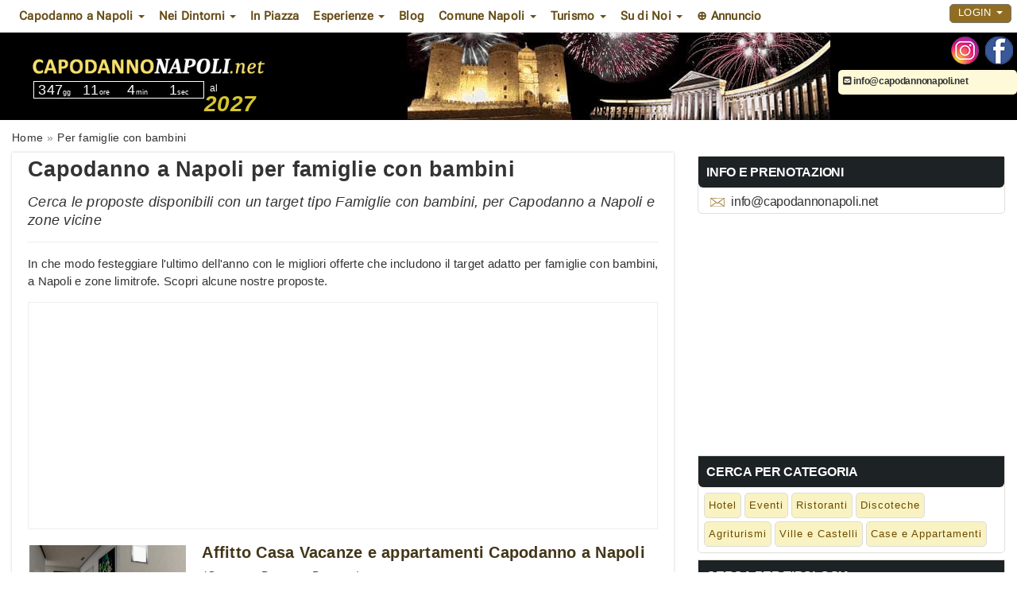

--- FILE ---
content_type: text/html; charset=UTF-8
request_url: https://www.capodannonapoli.net/offerte/per-famiglie-con-bambini/
body_size: 14709
content:
 <!DOCTYPE html>
<html lang="it">
<head>
<meta charset="UTF-8">
<meta http-equiv="X-UA-Compatible" content="IE=edge">
<meta name="viewport" content="width=device-width, initial-scale=1">
<link rel="icon" type="image/x-icon" href="https://www.capodannonapoli.net/cmsportal/site_model/model/1-capodanno2.0/images/favicon.ico">
<title>Capodanno a Napoli famiglie e bambini 2027  | Capodannonapoli.net</title>
<meta name="description" content="Scopri le offerte adatte a famiglie con bambini, a Capodanno a Napoli e zone vicine 2027. Per maggiori dettagli chiama il 349-9740804 " />
<meta name="keywords" content="" />
<meta name="robots" content="index,follow" />
<link rel="canonical" href="https://www.capodannonapoli.net/offerte/per-famiglie-con-bambini/" />
<link rel="stylesheet" href="https://www.capodannonapoli.net/cmsportal/common/cache/lib/bootstrap/css/bootstrap.min.css">
<link rel="preload" href="https://www.capodannonapoli.net/cmsportal/site_model/model/1-capodanno2.0/css/site_model.css" as="style" onload="this.onload=null;this.rel='stylesheet'"/>
<link rel="preload" href="https://www.capodannonapoli.net/cmsportal/site_model/model/1-capodanno2.0/css/custom.css" as="style" onload="this.onload=null;this.rel='stylesheet'" />
<link rel="preload" href="https://www.capodannonapoli.net/cmsportal/module/filter/css/page_model.css" as="style" onload="this.onload=null;this.rel='stylesheet'"/>


<script src="https://www.capodannonapoli.net/cmsportal/common/cache/js/jquery-3.5.1.min.js"></script>
<script async src="https://www.capodannonapoli.net/cmsportal/common/cache/js/fontawesome.js" crossorigin="anonymous"></script>


<link rel="preload" href="https://www.capodannonapoli.net/cmsportal/common/cache/lib/slider/swiper/swiper-bundle.min.css" as="style" onload="this.onload=null;this.rel='stylesheet'"/>
<link rel="stylesheet" href="https://www.capodannonapoli.net/cmsportal/common/cache/js/daterangepicker/daterangepicker.css" media="print" onload="this.media='all'" />
<link rel="stylesheet" href="https://www.capodannonapoli.net/cmsportal/common/cache/js/jqueryui/jquery-ui.css" media="print" onload="this.media='all'"><script defer src="https://www.capodannonapoli.net/cmsportal/common/cache/js/jqueryui/jquery-ui.js"></script><script defer src="https://www.capodannonapoli.net/cmsportal/common/cache/js/jqueryui/touch-punch.min.js"></script>

<meta name="google-site-verification" content="u2epqjR34D11WTFLcWgqzck7pfl81HfKMBCR6mSigx4" />
<!-- Global site tag (gtag.js) - Google Analytics -->
<script async src="https://www.googletagmanager.com/gtag/js?id=G-P2ZL4ECBBP"></script>
<script>
  window.dataLayer = window.dataLayer || [];
  function gtag(){dataLayer.push(arguments);}
  gtag('js', new Date());

  gtag('config', 'G-P2ZL4ECBBP');
</script>
</head>
  <body class="page_type_filter ">
	<header class="container bg_theme_header">
		<div class="top-nav bg_theme_second navsticky">
				<nav class="navbar navbar-default">
					<div class="container">
						<div class="navbar-header">
							 <button type="button" class="navbar-toggle collapsed" data-toggle="collapse" data-target="#navbar1" aria-expanded="false" aria-controls="navbar1" id="button-menu-mobile">
							   <span class="sr-only">Toggle navigation</span>
							   <span class="icon-bar"></span>
							   <span class="icon-bar"></span>
							   <span class="icon-bar"></span>
							 </button>
							
								
								 <!-- menu login non loggato visibile su mobile -->
								<div class="visible-xs pull-right ins-annuncio-mobile login-mobile">
									<div class="pull-left">
										
											
											
											<div class="pull-left icon-mail-mobile"><a style="padding: 15px;" href="mailto:info@capodannonapoli.net?subject=RichiestaInfo" class="link-mail" title="Invia Email"></a></div>
										

										
									</div>
									<ul class="nav navbar-nav navbar-nav-login pull-left">
										<li class="dropdown">
											<a href="#" class="dropdown-toggle collapsed" data-toggle="collapse" data-target="#login-dp-mobile" aria-expanded="false" aria-controls="login-dp-mobile" id="button-login-mobile">Login <span class="caret"></span></a>
										</li>
									</ul>
								</div>
								<!-- fine menu login non loggato visibile su mobile -->
								
								
							
						</div>
						
							
							<!-- menu login non loggato visibile su mobile -->
							<ul id="login-dp-mobile" class="form-login collapse navbar-collapse">
								<li>
									<div class="row">
										<div class="col-md-12">
											<form class="form login-nav" method="post" action="/login" accept-charset="UTF-8">
												<div class="form-group">
													<label class="sr-only" for="Email">Email</label>
													<input type="email" class="form-control" id="Email" name="Email" placeholder="Email" required>
												</div>
												<div class="form-group">
													<label class="sr-only" for="Password">Password</label>
													<input type="password" class="form-control" id="Password" name="Password" placeholder="Password" required>
												</div>
												<div class="form-group">
													<button type="submit" class="btn btn-primary btn-block">Accedi</button>
												</div>
											</form>
											<div class="help-block">
												<a href="/recovery" title="Recupero Password" rel="nofollow">Hai dimenticato la Password?</a>
												<br>Sei nuovo? <a href="/register" class="red" title="registrazione" rel="nofollow"><b>REGISTRATI</b></a> per inserire un Annuncio
											</div>
										</div>
									</div>
								</li>
							</ul>
							<!-- fine menu login non loggato visibile su mobile -->
							
							
						
						<div id="navbar1" class="top-menu collapse navbar-collapse">
							
							<ul id="nav"><li class='dropdown menu_33412'><span class="li_child"  class="dropdown-toggle" data-toggle="dropdown" aria-haspopup="true" aria-expanded="false" aria-disabled="true" >Capodanno a Napoli <span class="caret"></span></span><ul class='dropdown-menu'><li class='menu_33352'><a href='/capodanno-napoli.html' title='Guida Capodanno a Napoli e dintorni'>Guida Capodanno Napoli</a></li><li class='menu_38446'><a href='/hotel/' title='Hotel e alberghi Capodanno Napoli'>Hotel</a></li><li class='menu_38448'><a href='/discoteche/' title='Discoteche Capodanno Napoli'>Discoteche</a></li><li class='menu_38450'><a href='/ristoranti/' title='Ristoranti Capodanno Napoli'>Ristoranti</a></li><li class='menu_38452'><a href='/ville-e-castelli/' title='Ville e Castelli Capodanno Napoli'>Ville e Castelli</a></li><li class='menu_38454'><a href='/agriturismi/' title='Agriturismi Capodanno Napoli'>Agriturismi</a></li><li class='menu_38456'><a href='/case-e-appartamenti/' title='Case e Appartamenti Capodanno Napoli'>Case e Appartamenti</a></li><li class='menu_38458'><a href='/eventi/' title='Eventi Capodanno Napoli'>Eventi</a></li></ul></li><li class='dropdown menu_41112'><span class="li_child"  class="dropdown-toggle" data-toggle="dropdown" aria-haspopup="true" aria-expanded="false" aria-disabled="true" >Nei Dintorni <span class="caret"></span></span><ul class='dropdown-menu'><li class='menu_41350'><a href='/offerte/pompei/' title='Capodanno a Pompei'>Capodanno a Pompei</a></li><li class='menu_41352'><a href='/offerte/ercolano/' title='Capodanno ad Ercolano'>Capodanno ad Ercolano</a></li><li class='menu_41354'><a href='/offerte/procida/' title='Capodanno a Procida'>Capodanno a Procida</a></li><li class='menu_41356'><a href='/offerte/capri/' title='Capodanno a Capri'>Capodanno a Capri</a></li><li class='menu_41358'><a href='/offerte/vesuvio/' title='Capodanno sul Vesuvio'>Capodanno sul Vesuvio</a></li></ul></li><li class='menu_33354'><a href='/capodanno-napoli-in-piazza-in-centro-storico.html' title='Capodanno in piazza a Napoli in centro'>In Piazza</a></li><li class='dropdown menu_39500'><span class="li_child"  class="dropdown-toggle" data-toggle="dropdown" aria-haspopup="true" aria-expanded="false" aria-disabled="true" >Esperienze <span class="caret"></span></span><ul class='dropdown-menu'><li class='menu_39502'><a href='/offerte/terme-spa-benessere/' title='Capodanno Napoli alle Terme o SPA '>Capodanno alle Terme o SPA</a></li><li class='menu_39506'><a href='/offerte/per-famiglie-con-bambini/' title='Capodanno Napoli per Famiglie'>Capodanno per Famiglie</a></li><li class='menu_39508'><a href='/offerte/musica-dj-set/' title='Capodanno Napoli con Musica Dj Set' rel='nofollow'>Capodanno con Musica Dj Set</a></li><li class='menu_39510'><a href='/offerte/musica-dal-vivo/' title='Capodanno Napoli con Musica dal Vivo' rel='nofollow'>Capodanno con Musica dal Vivo</a></li><li class='menu_39512'><a href='/offerte/cenone-serata-e-pernotto/' title='Cenone serata e pernotto Capodanno Napoli' rel='nofollow'>Cenone serata e pernotto</a></li><li class='menu_39514'><a href='/offerte/cenone-e-serata/' title='Cenone e serata Capodanno Napoli' rel='nofollow'>Cenone e serata</a></li><li class='menu_39504'><a href='/offerte/per-coppie/' title='Capodanno Napoli per Coppie'>Capodanno per Coppie</a></li></ul></li><li class='menu_40964'><a href='/blog/' title='Blog Capodanno Napoli' rel='follow'>Blog</a></li><li class='dropdown menu_33416'><span class="li_child"  class="dropdown-toggle" data-toggle="dropdown" aria-haspopup="true" aria-expanded="false" aria-disabled="true" >Comune Napoli <span class="caret"></span></span><ul class='dropdown-menu'><li class='menu_33374'><a href='/comune-di-napoli.html' title='Il comune di Napoli abitanti monumenti storia'>Il Comune</a></li><li class='menu_33376'><a href='/provincia-di-napoli.html' title=''>Provincia di Napoli</a></li><li class='menu_33378'><a href='/storia-napoli.html' title='Storia Napoli Monumenti'>Storia Napoli</a></li><li class='menu_33380'><a href='/napoli-universita.html' title='Universita di Napoli'>Universit&agrave; Napoli</a></li><li class='menu_33390'><a href='/stazione-centrale-di-napoli.html' title='Stazione Treni di Napoli'>Stazione Treni</a></li><li class='menu_33392'><a href='/porto-di-napoli.html' title='Porto di Napoli'>Porto Napoli</a></li><li class='menu_33394'><a href='/aeroporto-capodichino-napoli.html' title='Aereoporto di Napoli Capodichino'>Aereoporto Napoli</a></li><li class='menu_33396'><a href='/metropolitana-napoli.html' title='La Metropolitana di Napoli'>La Metropolitana</a></li><li class='menu_33406'><a href='/teatro-san-carlo.html' title='Il Teatro San Carlo a Napoli'>Teatro San Carlo</a></li></ul></li><li class='dropdown menu_33418'><span class="li_child"  class="dropdown-toggle" data-toggle="dropdown" aria-haspopup="true" aria-expanded="false" aria-disabled="true" >Turismo <span class="caret"></span></span><ul class='dropdown-menu'><li class='menu_33382'><a href='/napoli-turismo-cultura.html' title='Napoli Turismo culturale cosa vedere'>Napoli Turismo</a></li><li class='menu_33384'><a href='/mare-spiagge-lidi-marina-napoli.html' title='Mare e spiagge di Napoli Lido Marina'>Mare e spiagge</a></li><li class='menu_33386'><a href='/vesuvio-vulcano.html' title='Il Vesuvio Vulcano di Napoli visitare'>Il Vesuvio</a></li><li class='menu_33388'><a href='/napoli-sotterranea.html' title='Visitare i sotterranei di Napoli'>Napoli Sotterranea</a></li><li class='menu_33398'><a href='/mostra-museo-dinosauri.html' title='Mostra musei dei dinosauri di Napoli'>Mostra dinosauri</a></li><li class='menu_33400'><a href='/museo-archeologico.html' title='Museo Archeologico di Napoli'>Museo Archeologico</a></li><li class='menu_33402'><a href='/pompei-storia-eruzione.html' title='Pompei, la storia, eruzione'>Pompei</a></li><li class='menu_33404'><a href='/ercolano-scavi-storia-museo.html' title='Visitare Ercolano, gli scavi, eruzione, storia'>Ercolano</a></li><li class='menu_33408'><a href='/festival-del-teatro-napoli.html' title='Il Festival del Teatro di Napoli'>Festival del Teatro</a></li></ul></li><li class='dropdown menu_40450'><span class="li_child"  class="dropdown-toggle" data-toggle="dropdown" aria-haspopup="true" aria-expanded="false" aria-disabled="true" >Su di Noi <span class="caret"></span></span><ul class='dropdown-menu'><li class='menu_40452'><a href='/chi-siamo.html' title='Chi Siamo'>Chi Siamo</a></li><li class='menu_40454'><a href='/faq.html' title='Domande Frequenti'>FAQ - Domande Frequenti</a></li><li class='menu_41890'><a href='/partner' title='Diventa Partner'>Diventa Partner</a></li></ul></li><li class='menu_40902'><a href='/register' title='Inserisci Annuncio con la tua Offerta di Capodanno' rel='nofollow'>&oplus; Annuncio</a></li></ul>
							
							<div class="visible-xs menu-social-mobile text-center m-t-10 m-b-10">
								 
									<a href="https://www.instagram.com/cenonecapodanno/" title="Seguici sulla pagina Instagram di capodannonapoli.net" target="_blank"><img src="/cmsportal/common/cache/images/ig.png" alt="Seguici sulla pagina Instagram di capodannonapoli.net" height="35" width="35" loading="lazy"></a>
								
								 
									<a href="https://www.facebook.com/cenonecapodanno" title="Seguici sulla pagina Facebook di capodannonapoli.net" target="_blank"><img src="/cmsportal/common/cache/images/fb.png" alt="Seguici sulla pagina Facebook di capodannonapoli.net" height="35" width="35" loading="lazy"></a>
								
							</div>
							
								
								<!-- menu login non loggato visibile su desktop -->
									<div class="hidden-xs pull-right navbar-right">
										<ul class="nav navbar-nav navbar-nav-login pull-left">
											<li class="dropdown">
												<a href="#" class="dropdown-toggle" data-toggle="dropdown">Login <span class="caret"></span></a>
												<ul id="login-dp" class="dropdown-menu">
													<li>
														<div class="row">
															<div class="col-md-12">
																<form class="form login-nav" method="post" action="/login" accept-charset="UTF-8">
																	<div class="form-group">
																		<label class="sr-only" for="Email">Email</label>
																		<input type="email" class="form-control" id="Email" name="Email" placeholder="Email" required>
																	</div>
																	<div class="form-group">
																		<label class="sr-only" for="Password">Password</label>
																		<input type="password" class="form-control" id="Password" name="Password" placeholder="Password" required>
																	</div>
																	<div class="form-group">
																		<button type="submit" class="btn btn-primary btn-block">Accedi</button>
																	</div>
																</form>
																<div class="help-block">
																	<a href="/recovery" title="Recupero Password" rel="nofollow">Hai dimenticato la Password?</a>
																	<br>Sei nuovo? <a href="/register" class="red" title="registrazione" rel="nofollow"><b>REGISTRATI</b></a> per inserire un Annuncio
																</div>
															</div>
															
														</div>
													</li>
												</ul>
											</li>
										</ul>
									</div>
								<!-- fine menu login non loggato visibile su desktop -->
								
								
							
						</div>
					</div>
				</nav>
		</div>
		<span class="caption-page">capodannonapoli.net - cenoni, feste, discoteche, hotel, agriturismi, tutto su come passare il capodanno a Napoli e provincia</span>
		<div class="header-content">
			<div class="logo">
				
				<a href="/" title="Home capodannonapoli.net"><img loading="eager" src="/cmsportal/common/cache/images/logos/capodanno-napoli.png" alt="Home capodannonapoli.net" class="img-responsive" height="351" width="92"></a>
				 
					<div id="countdown">
						<div id="defaultCountdown"></div>
						<span class="newyear">al 
						<span class="newyeartext"><b><i><script type="text/javascript">var austDay = new Date();var capodanno= austDay.getFullYear() + 1; document.write(capodanno);</script></i></b></span>
						</span>
					</div>
				
			</div>
			<div class="header-content-right">
				<div id="contact_dx">
					<div class="social hidden-xs">
						<ul>
						 
							<li><a href="https://www.instagram.com/cenonecapodanno/" title="Seguici sulla pagina Instagram di capodannonapoli.net" target="_blank"><img src="/cmsportal/common/cache/images/ig.png" alt="Seguici sulla pagina Instagram di capodannonapoli.net" height="35" width="35" loading="lazy"></a></li>
						
						 
							<li><a href="https://www.facebook.com/cenonecapodanno" title="Seguici sulla pagina Facebook di capodannonapoli.net" target="_blank"><img src="/cmsportal/common/cache/images/fb.png" alt="Seguici sulla pagina Facebook di capodannonapoli.net" height="35" width="35" loading="lazy"></a></li>
						
						<!--
						 
							<li><a href="/rss/articles/index.php" title="Abbonati al Feed Rss di capodannonapoli.net" target="_blank"><img src="/cmsportal/common/cache/images/rss.png" alt="Segui Feed Rss"></a></li>
						
						-->
						</ul>
					</div>
					<div class="info hidden-xs">
						
							
							
							 <p><a href="mailto:info@capodannonapoli.net?subject=RichiestaInfo" class="link-mail"><i class="fa-solid fa-square-envelope"></i> info@capodannonapoli.net</a> </p>
						

						
					</div>
				</div>
			</div>

		</div>
		<div class="clear"></div>
	</header>
	<div class="container p-l-0 p-r-0 bg_theme_first">
		
		<main id="info-home" class="row">   
			
				<div class="col-md-12 hidden-xs breadcrumb-content">
					
					<ol class="breadcrumb" itemscope itemtype="http://schema.org/BreadcrumbList"><li class="breadcrumb-item" itemprop="itemListElement" itemscope itemtype="http://schema.org/ListItem"><a href='/' itemprop="item"><span itemprop="name">Home</span></a><meta itemprop="position" content="1" /></li><li class="breadcrumb-item" itemprop="itemListElement" itemscope itemtype="http://schema.org/ListItem"><a href="https://www.capodannonapoli.net/offerte/per-famiglie-con-bambini/" itemprop="item"><span itemprop="name">Per famiglie con bambini</span></a><meta itemprop="position" content="2" /></li></ol>
				</div>
			
			
				<div class="col-md-12 box-content-container">
	<div class="left-cloumn col-md-8">
		<div class="box-container" itemscope itemtype="http://schema.org/Article">
			
				<h1 class="page-title" itemprop="headline">Capodanno a Napoli per famiglie con bambini</h1>
				<h2 id="sub_title_page">Cerca le proposte disponibili con un target tipo Famiglie con bambini,  per Capodanno a Napoli e zone vicine</h2>
				
				<div class="clear"></div>


				<!-- nuovo codice -->
					<div class="box-content m-t-0 m-b-0">
						<div class="row m-l-0 m-r-0">
							<div class="col-md-12 p-l-0 p-r-0">	
								
							</div>
						</div>
					</div>
									
				<!-- fine nuovo codice -->



				<div class="page-content"><p>In che modo festeggiare l'ultimo dell'anno con le migliori offerte che includono il target adatto per famiglie con bambini, a Napoli e zone limitrofe. Scopri alcune nostre proposte.</p></div>
				<div class="clear"></div>
				 
					<div class="box-content col-md-12"><script async src="//pagead2.googlesyndication.com/pagead/js/adsbygoogle.js"></script>
<!-- Eventi_Rectangle -->
<ins class="adsbygoogle"
     style="display:inline-block;width:100%;height:280px"
     data-ad-client="ca-pub-6318808103372545"
     data-ad-slot="6698943090"></ins>
<script>
(adsbygoogle = window.adsbygoogle || []).push({});
</script></div>
					<div class="box-content col-md-12"></div>
				
				
					<section id="list-category" class="col-md-12 p-l-0 p-r-0 no-border">
						
							<article class="visual1 capodanno bg_theme_second col-md-12 col-sm-12 col-xs-12">
	<div class="visual1-wrapper" itemscope itemtype="http://schema.org/Event">
		<div class="thumbsection" itemprop="image" itemscope itemtype="https://schema.org/ImageObject">
			<a itemprop="url" href="https://www.capodannonapoli.net/case-e-appartamenti/225366/affitto-casa-vacanze-capodanno-napoli/" title="Clicca link a Affitto Casa Vacanze e appartamenti Capodanno a Napoli">
			<img itemprop="image" src="https://www.capodannonapoli.net/cmsportal/common/cache/content_manager/images/225366/large/affitto-casa-vacanze-capodanno-napoli.jpg" alt="Foto Casa e Appartamento Napoli Capodanno" title="Affitto Casa Appartamento Capodanno Napoli" loading="lazy"></a>
		</div>
		<div class="content_info">
			<h3 itemprop="name"><a href="https://www.capodannonapoli.net/case-e-appartamenti/225366/affitto-casa-vacanze-capodanno-napoli/" title="Clicca link a Affitto Casa Vacanze e appartamenti Capodanno a Napoli">Affitto Casa Vacanze e appartamenti Capodanno a Napoli</a></h3>
			<div class="visual1-category">(Cenone e Pernotto, Pernotto)</div>
			<div class="visual1-datelocation col-md-12 col-sm-12 col-xs-12 p-l-0">	
				<div class="visual1-date" itemprop="startDate" content="2025-12-31T20:00:00+01:00">Mer 31 Dic</div>
				<div class="visual1-location" itemprop="location" itemscope itemtype="http://schema.org/Place">
	<div itemprop="name">
	<div itemprop="address" itemscope itemtype="http://schema.org/PostalAddress">
		<span itemprop="addressLocality">Napoli</span>,  <span itemprop="addressRegion">NA</span>
	</div>
	</div>
</div>
			</div>
			<div class="visual1-description" itemprop="description"><p>
Le appartamenti e case a Napoli, sono localizzati nelle immediate vicinanze di tutti i servizi, godono di una posizione privilegiata ...</p></div>
			<div class="visual1-content-center col-md-12 col-sm-12 col-xs-12 p-l-0">
				
			</div>
			<span class="visual1-more hidden-xs"><a itemprop="url" href="https://www.capodannonapoli.net/case-e-appartamenti/225366/affitto-casa-vacanze-capodanno-napoli/" title="Leggi tutto Affitto Casa Vacanze e appartamenti Capodanno a Napoli">Leggi Dettagli</a></span>	
		</div>
	</div>
</article>
						
							<article class="visual1 capodanno bg_theme_second col-md-12 col-sm-12 col-xs-12">
	<div class="visual1-wrapper" itemscope itemtype="http://schema.org/Event">
		<div class="thumbsection" itemprop="image" itemscope itemtype="https://schema.org/ImageObject">
			<a itemprop="url" href="https://www.capodannonapoli.net/ville-e-castelli/225070/cenone-capodanno-villa-castello-napoli/" title="Clicca link a Offerta Cenone Gala di Capodanno in Villa a Napoli">
			<img itemprop="image" src="https://www.capodannonapoli.net/cmsportal/common/cache/content_manager/images/225070/large/cenone-capodanno-villa-castello-napoli.jpg" alt="Foto Villa Castello Napoli Cenone Capodanno" title="Cenone di Capodanno Villa Napoli" loading="lazy"></a>
		</div>
		<div class="content_info">
			<h3 itemprop="name"><a href="https://www.capodannonapoli.net/ville-e-castelli/225070/cenone-capodanno-villa-castello-napoli/" title="Clicca link a Offerta Cenone Gala di Capodanno in Villa a Napoli">Offerta Cenone Gala di Capodanno in Villa a Napoli</a></h3>
			<div class="visual1-category">(Cenone Serata e Pernotto, Cenone e Serata)</div>
			<div class="visual1-datelocation col-md-12 col-sm-12 col-xs-12 p-l-0">	
				<div class="visual1-date" itemprop="startDate" content="2025-12-31T20:00:00+01:00">Mer 31 Dic</div>
				<div class="visual1-location" itemprop="location" itemscope itemtype="http://schema.org/Place">
	<div itemprop="name">
	<div itemprop="address" itemscope itemtype="http://schema.org/PostalAddress">
		<span itemprop="addressLocality">Napoli</span>,  <span itemprop="addressRegion">NA</span>
	</div>
	</div>
</div>
			</div>
			<div class="visual1-description" itemprop="description"><p>
Una splendida villa a Napoli di radici storiche, sede del ristorante, vi ospiterà con la naturalezza di chi ospita amici ...</p></div>
			<div class="visual1-content-center col-md-12 col-sm-12 col-xs-12 p-l-0">
				
			</div>
			<span class="visual1-more hidden-xs"><a itemprop="url" href="https://www.capodannonapoli.net/ville-e-castelli/225070/cenone-capodanno-villa-castello-napoli/" title="Leggi tutto Offerta Cenone Gala di Capodanno in Villa a Napoli">Leggi Dettagli</a></span>	
		</div>
	</div>
</article>
						
							<article class="visual1 capodanno bg_theme_second col-md-12 col-sm-12 col-xs-12">
	<div class="visual1-wrapper" itemscope itemtype="http://schema.org/Event">
		<div class="thumbsection" itemprop="image" itemscope itemtype="https://schema.org/ImageObject">
			<a itemprop="url" href="https://www.capodannonapoli.net/ristoranti/224770/cenone-capodanno-ristorante-napoli/" title="Clicca link a Offerta Cenone Capodanno in Ristorante a Napoli">
			<img itemprop="image" src="https://www.capodannonapoli.net/cmsportal/common/cache/content_manager/images/224770/large/cenone-capodanno-ristorante-napoli.jpg" alt="Foto Ristorante Napoli Cenone Capodanno" title="Cenone di Capodanno Ristorante Napoli" loading="lazy"></a>
		</div>
		<div class="content_info">
			<h3 itemprop="name"><a href="https://www.capodannonapoli.net/ristoranti/224770/cenone-capodanno-ristorante-napoli/" title="Clicca link a Offerta Cenone Capodanno in Ristorante a Napoli">Offerta Cenone Capodanno in Ristorante a Napoli</a></h3>
			<div class="visual1-category">(Cenone Serata e Pernotto, Cenone e Serata)</div>
			<div class="visual1-datelocation col-md-12 col-sm-12 col-xs-12 p-l-0">	
				<div class="visual1-date" itemprop="startDate" content="2025-12-31T20:00:00+01:00">Mer 31 Dic</div>
				<div class="visual1-location" itemprop="location" itemscope itemtype="http://schema.org/Place">
	<div itemprop="name">
	<div itemprop="address" itemscope itemtype="http://schema.org/PostalAddress">
		<span itemprop="addressLocality">Napoli</span>,  <span itemprop="addressRegion">NA</span>
	</div>
	</div>
</div>
			</div>
			<div class="visual1-description" itemprop="description"><p>
I Ristoranti offrono un ambientazione caloroso e ospitale e sono arredati con gusto, sono tutte location di qualità a Napoli ...</p></div>
			<div class="visual1-content-center col-md-12 col-sm-12 col-xs-12 p-l-0">
				
			</div>
			<span class="visual1-more hidden-xs"><a itemprop="url" href="https://www.capodannonapoli.net/ristoranti/224770/cenone-capodanno-ristorante-napoli/" title="Leggi tutto Offerta Cenone Capodanno in Ristorante a Napoli">Leggi Dettagli</a></span>	
		</div>
	</div>
</article>
						
							<article class="visual1 capodanno bg_theme_second col-md-12 col-sm-12 col-xs-12">
	<div class="visual1-wrapper" itemscope itemtype="http://schema.org/Event">
		<div class="thumbsection" itemprop="image" itemscope itemtype="https://schema.org/ImageObject">
			<a itemprop="url" href="https://www.capodannonapoli.net/hotel/224170/pacchetto-capodanno-hotel-per-famiglie-napoli/" title="Clicca link a Offerta Capodanno in Hotel per famiglie a Napoli">
			<img itemprop="image" src="https://www.capodannonapoli.net/cmsportal/common/cache/content_manager/images/224170/large/pacchetto-capodanno-hotel-per-famiglie-napoli.jpg" alt="Foto Hotel per famiglie Napoli Capodanno" title="Capodanno Hotel per famiglie Napoli" loading="lazy"></a>
		</div>
		<div class="content_info">
			<h3 itemprop="name"><a href="https://www.capodannonapoli.net/hotel/224170/pacchetto-capodanno-hotel-per-famiglie-napoli/" title="Clicca link a Offerta Capodanno in Hotel per famiglie a Napoli">Offerta Capodanno in Hotel per famiglie a Napoli</a></h3>
			<div class="visual1-category">(Cenone Serata e Pernotto)</div>
			<div class="visual1-datelocation col-md-12 col-sm-12 col-xs-12 p-l-0">	
				<div class="visual1-date" itemprop="startDate" content="2025-12-31T20:00:00+01:00">Mer 31 Dic</div>
				<div class="visual1-location" itemprop="location" itemscope itemtype="http://schema.org/Place">
	<div itemprop="name">
	<div itemprop="address" itemscope itemtype="http://schema.org/PostalAddress">
		<span itemprop="addressLocality">Napoli</span>,  <span itemprop="addressRegion">NA</span>
	</div>
	</div>
</div>
			</div>
			<div class="visual1-description" itemprop="description"><p>
L'albergo 4 stelle a Napoli dispone di 54 camere singole, doppie, triple o familiari, le camere standard hanno finiture eleganti, ...</p></div>
			<div class="visual1-content-center col-md-12 col-sm-12 col-xs-12 p-l-0">
				
			</div>
			<span class="visual1-more hidden-xs"><a itemprop="url" href="https://www.capodannonapoli.net/hotel/224170/pacchetto-capodanno-hotel-per-famiglie-napoli/" title="Leggi tutto Offerta Capodanno in Hotel per famiglie a Napoli">Leggi Dettagli</a></span>	
		</div>
	</div>
</article>
						
							<article class="visual1 capodanno bg_theme_second col-md-12 col-sm-12 col-xs-12">
	<div class="visual1-wrapper" itemscope itemtype="http://schema.org/Event">
		<div class="thumbsection" itemprop="image" itemscope itemtype="https://schema.org/ImageObject">
			<a itemprop="url" href="https://www.capodannonapoli.net/hotel/224024/pacchetto-capodanno-hotel-napoli/" title="Clicca link a Offerta Capodanno in Hotel a Napoli">
			<img itemprop="image" src="https://www.capodannonapoli.net/cmsportal/common/cache/content_manager/images/224024/large/pacchetto-capodanno-hotel-napoli.jpg" alt="" title="" loading="lazy"></a>
		</div>
		<div class="content_info">
			<h3 itemprop="name"><a href="https://www.capodannonapoli.net/hotel/224024/pacchetto-capodanno-hotel-napoli/" title="Clicca link a Offerta Capodanno in Hotel a Napoli">Offerta Capodanno in Hotel a Napoli</a></h3>
			<div class="visual1-category">(Cenone Serata e Pernotto)</div>
			<div class="visual1-datelocation col-md-12 col-sm-12 col-xs-12 p-l-0">	
				<div class="visual1-date" itemprop="startDate" content="2025-12-31T20:00:00+01:00">Mer 31 Dic</div>
				<div class="visual1-location" itemprop="location" itemscope itemtype="http://schema.org/Place">
	<div itemprop="name">
	<div itemprop="address" itemscope itemtype="http://schema.org/PostalAddress">
		<span itemprop="addressLocality">Napoli</span>,  <span itemprop="addressRegion">NA</span>
	</div>
	</div>
</div>
			</div>
			<div class="visual1-description" itemprop="description"><p>La struttura 4 stelle a Napoli dispone di 44 camere doppie, triple o familiari, le camere standard hanno ritocchi classiche, ...</p></div>
			<div class="visual1-content-center col-md-12 col-sm-12 col-xs-12 p-l-0">
				
			</div>
			<span class="visual1-more hidden-xs"><a itemprop="url" href="https://www.capodannonapoli.net/hotel/224024/pacchetto-capodanno-hotel-napoli/" title="Leggi tutto Offerta Capodanno in Hotel a Napoli">Leggi Dettagli</a></span>	
		</div>
	</div>
</article>
						
							<article class="visual1 capodanno bg_theme_second col-md-12 col-sm-12 col-xs-12">
	<div class="visual1-wrapper" itemscope itemtype="http://schema.org/Event">
		<div class="thumbsection" itemprop="image" itemscope itemtype="https://schema.org/ImageObject">
			<a itemprop="url" href="https://www.capodannonapoli.net/agriturismi/223866/pacchetto-capodanno-agriturismo-napoli/" title="Clicca link a Offerta Capodanno in Agriturismo a Napoli">
			<img itemprop="image" src="https://www.capodannonapoli.net/cmsportal/common/cache/content_manager/images/223866/large/pacchetto-capodanno-agriturismo-napoli.jpg" alt="Foto Agriturismo Napoli Capodanno" title="Capodanno Agriturismo Napoli" loading="lazy"></a>
		</div>
		<div class="content_info">
			<h3 itemprop="name"><a href="https://www.capodannonapoli.net/agriturismi/223866/pacchetto-capodanno-agriturismo-napoli/" title="Clicca link a Offerta Capodanno in Agriturismo a Napoli">Offerta Capodanno in Agriturismo a Napoli</a></h3>
			<div class="visual1-category">(Cenone Serata e Pernotto)</div>
			<div class="visual1-datelocation col-md-12 col-sm-12 col-xs-12 p-l-0">	
				<div class="visual1-date" itemprop="startDate" content="2025-12-31T20:00:00+01:00">Mer 31 Dic</div>
				<div class="visual1-location" itemprop="location" itemscope itemtype="http://schema.org/Place">
	<div itemprop="name">
	<div itemprop="address" itemscope itemtype="http://schema.org/PostalAddress">
		<span itemprop="addressLocality">Napoli</span>,  <span itemprop="addressRegion">NA</span>
	</div>
	</div>
</div>
			</div>
			<div class="visual1-description" itemprop="description"><p>
L'agriturismo è un'azienda agricola a Napoli, che fa della produzione e della vendita dei prodotti alimentari la propria attività fondamentale.
Soprattutto ...</p></div>
			<div class="visual1-content-center col-md-12 col-sm-12 col-xs-12 p-l-0">
				
			</div>
			<span class="visual1-more hidden-xs"><a itemprop="url" href="https://www.capodannonapoli.net/agriturismi/223866/pacchetto-capodanno-agriturismo-napoli/" title="Leggi tutto Offerta Capodanno in Agriturismo a Napoli">Leggi Dettagli</a></span>	
		</div>
	</div>
</article>
						
						
					</section>
				

				<div class="page-content" itemprop="description"><p>Vedi anche:</p>
<ul class="list_other_link">
<li><a title="Coppie" href="https://www.capodannonapoli.net/offerte/per-coppie/">Capodanno Napoli Coppie</a></li>
<li><a title="Terme Spa Benessere" href="https://www.capodannonapoli.net/offerte/terme-spa-benessere/">Capodanno Napoli Terme Spa Benessere</a></li>
<li><a title="Eventi" href="https://www.capodannonapoli.net/eventi/">Capodanno Napoli Eventi</a></li>
<li><a title="Hotel" href="https://www.capodannonapoli.net/hotel/">Capodanno Napoli Hotel</a></li>
<li><a title="Discoteche" href="https://www.capodannonapoli.net/discoteche/">Capodanno Napoli Discoteche</a></li>
<li><a title="Agriturismi" href="https://www.capodannonapoli.net/agriturismi/">Capodanno Napoli Agriturismi</a></li>
<li><a title="Ristoranti" href="https://www.capodannonapoli.net/ristoranti/">Capodanno Napoli Ristoranti</a></li>
<li><a title="Ville e Castelli" href="https://www.capodannonapoli.net/ville-e-castelli/">Capodanno Napoli Ville e Castelli</a></li>
<li><a title="Case e Appartamenti" href="https://www.capodannonapoli.net/case-e-appartamenti/">Capodanno Napoli Case e Appartamenti</a></li>
</ul>
<p>Per avere altre informazioni sulle offerte  adatte a famiglie con bambini, per Capodanno a Napoli e zone limitrofe, <a href="#cform" class="anchor">contattaci</a> tramite il form presente in fondo a questa pagina.</p>
<p>La <strong>provincia di Napoli</strong> e dintorni ha tanto da offrire a tutti i suoi visitatori e le <strong>famiglie con bambini</strong> troveranno mille cose da fare tra <strong>mare, monumenti, castelli, parchi e cibo</strong> da leccarsi i baffi. Il centro storico di Napoli &egrave; un vero patrimonio artistico e culturale e passeggiare con i bambini tra le sue stradine tra chiese, palazzi, antiche botteghe e siti archeologici &egrave; una tappa immancabile. Nei dintorni sono sicuramente da visitare il <strong>Vesuvio</strong>, dove &egrave; possibile fare un&rsquo;escursione anche con i pi&ugrave; piccini dato che si pu&ograve; arrivare in macchina fino ad una certa altezza e poi proseguire con uno shuttle fino all&rsquo;entrata del parco, ma anche <strong>Pompei </strong>ed <strong>Ercolano</strong>, le due citt&agrave; distrutte dall&rsquo;eruzione del vulcano, i cui scavi affascineranno anche i bambini.</p>
<h2>Cosa visitare per Natale e Capodanno a Napoli e provincia?</h2>
<p>Il <strong>Natale </strong>&egrave; da sempre la festa che i bambini amano di pi&ugrave; e a Napoli in questo periodo tutto diventa magico a partire dalle strade della citt&agrave; che si riempiono di luci e decorazioni, di voci, musiche e suoni. I <strong>mercatini natalizi</strong> colmano la zona del centro, del <strong>vomero </strong>e <strong>montesanto</strong>, e <strong>via San Gregorio Armeno</strong> si illumina e viene addobbata pi&ugrave; del solito. E&rsquo; proprio qui che si trovano, infatti, numerose botteghe artigiane di <strong>presepi </strong>che sono considerate tra i <strong>mercatini di Natale </strong>pi&ugrave; suggestivi del mondo. Passeggiare in questa stradina &egrave; fondamentale, ma in questo periodo si organizzano anche <strong>mostre, concerti e bellissimi presepi viventi</strong> come quelli di <strong>Torre Annunziata</strong> o <strong>Gragnano </strong>dove oltre a contemplare le comunit&agrave; che mettono in scena delle suggestive rappresentazioni della nativit&agrave; si potranno assaggiare manicaretti tipici.</p>
<h2>Quali sono gli itinerari divertenti per famiglie con bambini a Napoli e provincia?</h2>
<p>Girare Napoli con i bambini pu&ograve; essere molto divertente soprattutto in alcune zone della citt&agrave; come in Via San Gregorio Armeno dove i pi&ugrave; piccoli si divertono un mondo a osservare i <strong>presepi creati dagli artigiani</strong> di antiche botteghe o nelle vie principali dello shopping, come <strong>via Toledo, Galleria San Carlo e Riviera di Chiaia</strong>, piene di negozi e mercatini. Altra tappa &egrave; il lungomare, uno dei posti pi&ugrave; frequentati dove si svolgono sempre tantissimi eventi grazie anche alla presenza di numerosi bar, ristoranti e pizzerie. Da qui si potr&agrave; accedere a<strong> Borgo Marinari</strong>, un piccolo porticciolo dove si trova il suggestivo <strong>Castel dell&rsquo;Ovo</strong>, uno dei principali simboli della citt&agrave;, che pu&ograve; essere visitato anche al suo interno dove spesso si allestiscono delle mostre fotografiche.</p>
<p>Per trascorrere una giornata diversa, inoltre, i bambini saranno sicuramente felici di visitare il <strong>Giardino Zoologico di Napoli</strong> che si estende su centomila metri quadri e contiene pi&ugrave; di quattrocento animali e pi&ugrave; di duecento specie vegetali oppure di fare un salto a <strong>Edenlandia </strong>il grande parco ad ingresso gratuito che si trova nel quartiere Fuorigrotta e offre tante attrazioni tra cui giostre, spettacoli e concerti.</p>
<p>Per finire in bellezza, ricordatevi che vi trovate a Napoli, il posto migliore per mangiare una vera <strong>pizza napoletana</strong>, ad esempio in via San Gregorio Armeno dove si trovano le pizzerie storiche della citt&agrave;.</p>
<h2>Quali sono gli itinerari culturali per famiglie con bambini a Napoli e provincia?</h2>
<p>Tra le bellezze storico-culturali di Napoli e provincia da visitare con i bambini si pu&ograve; partire da <strong>Spaccanapoli </strong>dove si trovano tre gioielli, le <strong>Chiesa del Ges&ugrave; Nuovo, l&rsquo;Obelisco dell&rsquo;Immacolata e il Monastero di Santa Chiara</strong> caratterizzato da bellissime maioliche blu, verdi e gialle. Proprio da queste parti si trova anche <strong>Napoli sotterranea</strong>, un affascinante percorso nel sottosuolo della citt&agrave; dove si possono ammirare i resti dell&rsquo;acquedotto greco-romano e dei rifugi anti-aerei della seconda guerra mondiale oltre a poter visitare il Museo della Guerra, gli Orti Ipogei e la Stazione Sismica Arianna. Nel territorio di Napoli e provincia ci sono anche tantissimi musei che meritano una visita, tra i quali il <strong>Museo Archeologico Nazionale di Napoli</strong> che propone mostre interattive che attirano sempre grandi e piccini, ma, soprattutto, una tappa immancabile per le famiglie con bambini sar&agrave; <strong>Bagnoli</strong>, a circa mezz&rsquo;ora dal centro del capoluogo, dove si trova la <strong>Citt&agrave; della Scienza</strong>, un museo scientifico e interattivo che conquista sempre l&rsquo;attenzione di tutti attraverso il gioco e la sperimentazione diretta.</p>
<h2>Quali sono gli itinerari paesaggistici e naturali per famiglie a Napoli e provincia?</h2>
<p>Tra i luoghi paesaggistici e naturali per famiglie a Napoli e dintorni al primo posto c&rsquo;&egrave; sicuramente il <strong>Parco Nazionale del Vesuvio</strong>. La visita al parco pu&ograve; partire con un&rsquo;escursione sul cratere del Vesuvio, un&rsquo;esperienza davvero emozionante che tutti i bambini apprezzeranno, e proseguire con una visita al <strong>Museo del Parco</strong>. Altro parco incontaminato dove rilassarsi e portare i bambini a passeggiare e respirare aria pulita &egrave; il <strong>Real Bosco di Capodimonte</strong>, nominato il parco pi&ugrave; bello d&rsquo;Italia per il suo patrimonio storico, architettonico e botanico. Tra edifici storici, giardini e musei le famiglie con bambini trascorreranno delle piacevoli ore.</p></div>
				<div itemprop="publisher" itemscope itemtype="https://schema.org/Organization">
					<div itemprop="logo" itemscope itemtype="https://schema.org/ImageObject">
					  <img class="logo-plublisher" alt="publisher" src="/cmsportal/common/cache/images/logos/capodanno-napoli.png"/>
					  <meta itemprop="url" content="https://www.capodannonapoli.net">
					</div>
					<meta itemprop="name" content="capodannonapoli.net">
				</div>

			 
				<div class="box-content col-md-12"><script async src="//pagead2.googlesyndication.com/pagead/js/adsbygoogle.js"></script>
<!-- Eventi_Rectangle -->
<ins class="adsbygoogle"
     style="display:inline-block;width:100%;height:280px"
     data-ad-client="ca-pub-6318808103372545"
     data-ad-slot="6698943090"></ins>
<script>
(adsbygoogle = window.adsbygoogle || []).push({});
</script></div>
				<div class="box-content col-md-12"></div>
			
			<div class="box-content"><a name="cform" id="cform" class="anchor-link"></a>
	<h3>CONTATTACI</h3>
	<div class="box-content-wrapper bg-cform">
		<form id="contact-form" class="form-pernotto" method="POST" action="/cmsportal/common/cache/lib/email/contact-form-page-filter.php" role="form">
			<div class="form-group">
				<label for="Nome"></label> <input type="text" class="form-control" name="Nome" id="Nome" placeholder="Nome e Cognome *" required>
			</div>
			<div class="form-group">
				<label for="Email"></label> <input type="email" class="form-control" name="Email" id="Email" placeholder="Email *" required>
			</div>
			<div class="form-group">
				<label for="Telefono"></label> <input type="tel" class="form-control" name="Telefono" id="Telefono" placeholder="Telefono *" required>
			</div>
			<div class="form-group row p-l-0 p-r-0">
				<div class="col-md-6">
					<label for="DateRange"></label> <input type="text" class="form-control" name="DateRange" id="DateRange" placeholder="Check-in -- Check-out *" value="" required inputmode='none' onkeydown="return false;" />
				</div>
				<div class="col-md-6 GuestCol">
					<label for="Guests"></label>
					<div class="GuestsField">
						<span class"guest_adults"><span class="val_adults">0</span> <span class="lab_adults">adulti</span>,</span>
						<span class"guest_childs"><span class="val_childs">0</span> <span class="lab_childs">bambini</span>,</span>
						<span class"guest_newborns"><span class="val_newborns">0</span> <span class="lab_newborns">neonati</span>,</span>
						<span class"guest_rooms"><span class="val_rooms">1</span> <span class="lab_rooms">camere</span></span>
						<span class"guest_pets"><span class="val_pets"></span></span>
						<input type="text" name="occupancy_check" id="occupancy_check" required value="">*
					</div>
					<div class="Occupancy">
						<div class="field adults">
							<div class="label"><span class="name">Adulti</span><span class="note"></span></div>
							<div class="input">
								<button class="min button" disabled>-</button><input type="text" name="qty_adults" class="qty" id="qty_adults" maxlength="2" required inputmode='none' onkeydown="return false;" value="0" readonly /><button class="plus button">+</button>
							</div>
						</div>
						<div class="field childs">
							<div class="label"><span class="name">Bambini</span><span class="note"> (Da 3 a 12 anni)</span></div>
							<div class="input">
								<button class="min button" disabled>-</button><input type="text" name="qty_childs" class="qty" id="qty_childs" maxlength="2" required inputmode='none' onkeydown="return false;" readonly value="0" /><button class="plus button">+</button>
							</div>
						</div>
						<div class="field newborns">
							<div class="label"><span class="name">Neonati</span><span class="note"> (Da 0 a 3 anni)</span></div>
							<div class="input">
								<button class="min button" disabled>-</button><input type="text" name="qty_newborns" class="qty" id="qty_newborns" maxlength="2" required inputmode='none' onkeydown="return false;" readonly value="0" /><button class="plus button">+</button>
							</div>
						</div>
						<div class="field rooms">
							<div class="label"><span class="name">Camere</span></div>
							<div class="input">
								<button class="min button" disabled>-</button><input type="text" name="qty_rooms" class="qty" id="qty_rooms" maxlength="2" required inputmode='none' onkeydown="return false;" readonly value="1" /><button class="plus button">+</button>
							</div>
						</div>
						<div class="field pets">
							<div class="label"><span class="name">Animali domestici</span></div>
							<div class="input">
								<label class="switch"><input type="checkbox" name="pets_check" id="pets_check" ><div class="slider round" id="slider_pets"></div></label>
							</div>
						</div>
						<div class="field ok text-center">
							<input type="button" value="Ok" class="btn-ok" />
						</div>
					</div>
				</div>
			</div>
			<div class="form-group">
				<label for="Messaggio"></label> <textarea class="form-control" id="Messaggio" name="Messaggio" rows="4" placeholder="Messaggio/Richiesta"></textarea>
			</div>
			<div class="checkbox">
				<label><input type="checkbox" required name="Privacy" id="Privacy" value="1"> Accetto la <a href="/privacy" target="_blank" rel="nofollow">Privacy Policy</a> sul trattamento dei dati personali</label>
			</div>
			<div class="checkbox">
				<label><input type="checkbox" name="Newsletter" id="Newsletter" value="1"> Accetto di ricevere Newsletter e offerte di marketing</label>
			</div>
			<div class="form-group"  style="margin-bottom:0px;">
				<div class="text-left col-sm-12 label-captcha"><b>Inserisci i numeri che vedi</b> <span>(controllo antispam)</span>:</div>
			</div>
			<div class="form-group">
				<div class="text-left col-sm-12 m-t-10">
					<span class="captcha">4269</span> 
					<input class="captcha-input" type='text' name='captcha' id='captcha' value="" size="10" required>
				</div>
			</div>
			<div class="form-group">
			<input type='submit' value='Invia Richiesta' name='Invia_Richiesta' id='Invia_Richiesta' class="m-t-20 btn btn-primary btn-block">
			</div>

			<input type="hidden" name="P_Page" value="3054">
			<input type="hidden" name="EmailContactForm" value="">
			<input type="hidden" name="SubjectContactForm" value="">
			<input type="hidden" name="CurrentPage" value="https://www.capodannonapoli.net/offerte/per-famiglie-con-bambini/">
			<input type="hidden" name="P_FilterSearchFilters" value="2698">
			<input type="hidden" name="GeoMail" value="">
			<input type="hidden" name="fake_captcha" value="4269">
		</form>
		<div id="result"></div>
	</div>
</div>
<script>
  $(document).ready(function(){
	
	$(document).mouseup(function(e) {
		if (e.target.className != 'Occupancy' && !$('.form-pernotto .Occupancy').find(e.target).length) {
			$(".form-pernotto .Occupancy").hide();
		}
		$('.form-pernotto .GuestsField').click(function() {
		  $('.form-pernotto .Occupancy').toggle(0);
		});
	});

	$(function(){
		  var qty_adults = '#contact-form #qty_adults';
		  var qty_childs = '#contact-form #qty_childs';
		  var qty_newborns = '#contact-form #qty_newborns';
		  var qty_rooms = '#contact-form #qty_rooms';
		  var val_adults = '#contact-form .val_adults';
		  var val_childs = '#contact-form .val_childs';
		  var val_newborns = '#contact-form .val_newborns';
		  var val_rooms = '#contact-form .val_rooms';
		  var val_pets = '#contact-form .val_pets';
		  var lab_adults = '#contact-form .lab_adults';
		  var lab_childs = '#contact-form .lab_childs';
		  var lab_newborns = '#contact-form .lab_newborns';
		  var lab_rooms = '#contact-form .lab_rooms';

		  var max_adults=30;
		  var max_childs=10;
		  var max_newborns=10;
		  var max_rooms=30;
		  
		  //Set default value to n (n = 1)
		  $(qty_adults).val(0);
		  $(qty_childs).val(0);
		  $(qty_newborns).val(0);
		  $(qty_rooms).val(1);

		  cur_adults=$(qty_adults).val();
		  cur_childs=$(qty_childs).val();
		  cur_newborns=$(qty_newborns).val();
		  cur_rooms=$(qty_rooms).val();

		  //On click add 1 to n
		  $('#contact-form .adults .plus').on('click', function(e){
			e.preventDefault();
			if(cur_adults<max_adults){
				++cur_adults;
				$(qty_adults).val(cur_adults);
				$(val_adults).html(cur_adults);
				if(cur_adults==1){
					$(lab_adults).html("<b>adulto</b>");
					$("#contact-form #occupancy_check").val("1");
				}else if(cur_adults>1){
					$(lab_adults).html("<b>adulti</b>");
				}
				$('#contact-form .adults .min').prop("disabled", false);
			}
		  });
		  $('#contact-form .childs .plus').on('click', function(e){
			e.preventDefault();
			if(cur_childs<max_childs){
				++cur_childs;
				$(qty_childs).val(cur_childs);
				$(val_childs).html(cur_childs);
				if(cur_childs==1){
					$(lab_childs).html("<b>bambino</b>");
				}else if(cur_childs>1){
					$(lab_childs).html("<b>bambini</b>");
				}
				$('#contact-form .childs .min').prop("disabled", false);
			}
		  });
		  $('#contact-form .newborns .plus').on('click', function(e){
			e.preventDefault();
			if(cur_newborns<max_newborns){
				++cur_newborns;
				$(qty_newborns).val(cur_newborns);
				$(val_newborns).html(cur_newborns);
				if(cur_newborns==1){
					$(lab_newborns).html("<b>neonato</b>");
				}else if(cur_newborns>1){
					$(lab_newborns).html("<b>neonati</b>");
				}
				$('#contact-form .newborns .min').prop("disabled", false);
			}
		  });
		  $('#contact-form .rooms .plus').on('click', function(e){
			e.preventDefault();
			if(cur_rooms<max_rooms){
				++cur_rooms;
				$(qty_rooms).val(cur_rooms);
				$(val_rooms).html(cur_rooms);
				if(cur_rooms==1){
					$("#contact-form #occupancy_check").val("1");
					$(lab_rooms).html("<b>camera</b>");
				}else if(cur_rooms>1){
					$(lab_rooms).html("<b>camere</b>");
				}
				$('#contact-form .rooms .min').prop("disabled", false);
			}
		  });

			//On click remove 1 to n
		  $('#contact-form .adults .min').on('click', function(e){
			e.preventDefault();
			if (cur_adults >= 1) {
				--cur_adults
				$(qty_adults).val(cur_adults);
				$(val_adults).html(cur_adults);
				if(cur_adults==1){
					$(lab_adults).html("<b>adulto</b>");
				}else if(cur_adults>1){
					$(lab_adults).html("<b>adulti</b>");
				}else if(cur_adults==0){
					$(lab_adults).html("adulti");
					$("#contact-form #occupancy_check").val("");
					$('#contact-form .adults .min').prop("disabled", true);
				}
			}
		  });
		  $('#contact-form .childs .min').on('click', function(e){
			e.preventDefault();
			if (cur_childs >= 1) {
				--cur_childs
				$(qty_childs).val(cur_childs);
				$(val_childs).html(cur_childs);
				if(cur_childs==1){
					$(lab_childs).html("<b>bambino</b>");
				}else if(cur_childs>1){
					$(lab_childs).html("<b>bambini</b>");
				}else if(cur_childs==0){
					$(lab_childs).html("bambini");
					$('#contact-form .childs .min').prop("disabled", true);
				}
			} 
		  });
		  $('#contact-form .newborns .min').on('click', function(e){
			e.preventDefault();
			if (cur_newborns >= 1) {
				--cur_newborns
				$(qty_newborns).val(cur_newborns);
				$(val_newborns).html(cur_newborns);
				if(cur_newborns==1){
					$(lab_newborns).html("<b>neonato</b>");
				}else if(cur_newborns>1){
					$(lab_newborns).html("<b>neonati</b>");
				}else if(cur_newborns==0){
					$(lab_newborns).html("neonati");
					$('#contact-form .newborns .min').prop("disabled", true);
				}
			}
		  });
		  $('#contact-form .rooms .min').on('click', function(e){
			e.preventDefault();
			if (cur_rooms > 1) {
				--cur_rooms
				$(qty_rooms).val(cur_rooms);
				$(val_rooms).html(cur_rooms);
				if(cur_rooms==1){
					$(lab_rooms).html("<b>camera</b>");
					$('#contact-form .rooms .min').prop("disabled", true);
				}else if(cur_rooms>1){
					$(lab_rooms).html("<b>camere</b>");
				}else if(cur_rooms==0){
					$(lab_rooms).html("camere");
					$("#contact-form #occupancy_check").val("");
				}
			}
		  });

		$('#contact-form #slider_pets').on('click',function(e) {
		e.preventDefault();
		  $('#contact-form input[id^=pets_check]').each(function() {
				if( $(this).is(':checked') ) {
					$(this).attr("checked", false);
					$(val_pets).html("");
				}else if(!$(this).is(':checked')){
					$(this).attr("checked", true);
					$(val_pets).html("<b>, con animali</b>");
				}
		  });
		});
	});
	
$('#contact-form.form-pernotto #DateRange').daterangepicker({
	"autoUpdateInput": false,
	"startDate": "25/12/2026",
	"endDate": "",
    "locale": {
        "format": "DD/MM/YYYY",
        "separator": " - ",
        "applyLabel": "Applica",
        "cancelLabel": "Cancella",
        "fromLabel": "Da",
        "toLabel": "A",
        "customRangeLabel": "Custom",
        "weekLabel": "W",
        "daysOfWeek": [
            "Dom","Lun","Mar","Mer","Gio","Ven","Sab"
        ],
        "monthNames": [
            "Gennaio","Febbraio","Marzo","Aprile","Maggio","Giugno","Luglio","Agosto","Settembre","Ottobre","Novembre","Dicembre"
        ],
        "firstDay": 1
    },
    "minDate": "25/12/2026",
    "maxDate": "06/01/2027",
    "opens": "center",
	"autoApply": true,
}, function(start, end, label) {
  console.log('Nuovo periodo selezionato ' + start.format('YYYY-MM-DD') + ' a ' + end.format('YYYY-MM-DD') + ' (predefined range: ' + label + ')');
});

	$('#contact-form.form-pernotto input[name="DateRange"]').on('apply.daterangepicker', function(ev, picker) {
		$(this).val(picker.startDate.format('DD/MM/YYYY') + ' - ' + picker.endDate.format('DD/MM/YYYY'));
	});

	$('#contact-form.form-pernotto input[name="DateRange"]').on('cancel.daterangepicker', function(ev, picker) {
		$(this).val('');
	});

	$("#contact-form").on('submit',function(e) {
		$("#Invia_Richiesta").prop("disabled",true);
	});
});
</script>
		</div>	
	</div>
	<div class="right-cloumn col-md-4 col-xs-12">
			
				<aside>
	
		
	
	

	
		
<div class="box-sidebar">
<div class="box-wrapper">
<h4>Info e Prenotazioni</h4>

<div class="email">
	<span class="icon-mail-widget"></span>
	<a href="mailto:info@capodannonapoli.net?subject=RichiestaInfo" title="Scrivici" class="link-mail">info@capodannonapoli.net</a>
</div>
</div>
</div>

<div class="box-sidebar"><div class="box-sidebar-wrapper no-border"><script async src="//pagead2.googlesyndication.com/pagead/js/adsbygoogle.js"></script>
<!-- Eventi_Responsive -->
<ins class="adsbygoogle"
     style="display:block"
     data-ad-client="ca-pub-6318808103372545"
     data-ad-slot="8629737369"
     data-ad-format="auto"></ins>
<script>
(adsbygoogle = window.adsbygoogle || []).push({});
</script></div></div><div class="box-sidebar"><div class="box-sidebar-wrapper no-border"></div></div>

<div class="box-sidebar">
<div class="box-sidebar-wrapper">
<h4>Cerca per Categoria</h4>
<ul><li class="li_cat_856"><a href='/hotel/' title='Capodanno a Napoli Hotel'>Hotel</a></li><li class="li_cat_840"><a href='/eventi/' title='Capodanno a Napoli Eventi'>Eventi</a></li><li class="li_cat_850"><a href='/ristoranti/' title='Capodanno a Napoli Ristoranti'>Ristoranti</a></li><li class="li_cat_844"><a href='/discoteche/' title='Capodanno a Napoli Discoteche'>Discoteche</a></li><li class="li_cat_854"><a href='/agriturismi/' title='Capodanno a Napoli Agriturismi'>Agriturismi</a></li><li class="li_cat_2532"><a href='/ville-e-castelli/' title='Capodanno a Napoli Ville e Castelli'>Ville e Castelli</a></li><li class="li_cat_2614"><a href='/case-e-appartamenti/' title='Capodanno a Napoli Case e Appartamenti'>Case e Appartamenti</a></li></ul>
</div>
</div>

<div class="box-sidebar">
					<div class="box-sidebar-wrapper">
					<h4>Cerca per Tipologia</h4>
					<ul><li><a href="/offerte/cenone-serata-e-pernotto/" title="Capodanno a Napoli Cenone Serata e Pernotto" rel="nofollow">Cenone Serata e Pernotto</a></li><li><a href="/offerte/cenone-e-pernotto/" title="Capodanno a Napoli Cenone e Pernotto" rel="nofollow">Cenone e Pernotto</a></li><li><a href="/offerte/cenone-e-serata/" title="Capodanno a Napoli Cenone e Serata" rel="nofollow">Cenone e Serata</a></li><li><a href="/offerte/buffet-e-serata/" title="Capodanno a Napoli Buffet e Serata" rel="nofollow">Buffet e Serata</a></li><li><a href="/offerte/cenone/" title="Capodanno a Napoli Cenone" rel="nofollow">Cenone</a></li><li><a href="/offerte/serata/" title="Capodanno a Napoli Serata" rel="nofollow">Serata</a></li><li><a href="/offerte/pernotto/" title="Capodanno a Napoli Pernotto" rel="nofollow">Pernotto</a></li></ul></div></div><div class="box-sidebar">
					<div class="box-sidebar-wrapper">
					<h4>Cerca Per Genere Musicale</h4>
					<ul><li><a href="/offerte/musica-dj-set/" title="Capodanno a Napoli Dj set" rel="nofollow">Dj set</a></li><li><a href="/offerte/musica-360-gradi/" title="Capodanno a Napoli Musica 360 gradi" rel="nofollow">Musica 360 gradi</a></li><li><a href="/offerte/musica-commerciale/" title="Capodanno a Napoli Commerciale" rel="nofollow">Commerciale</a></li><li><a href="/offerte/musica-revival/" title="Capodanno a Napoli Musica Revival" rel="nofollow">Musica Revival</a></li><li><a href="/offerte/musica-house/" title="Capodanno a Napoli House" rel="nofollow">House</a></li><li><a href="/offerte/musica-hip-hop/" title="Capodanno a Napoli Hip Hop" rel="nofollow">Hip Hop</a></li><li><a href="/offerte/musica-reggaeton/" title="Capodanno a Napoli Reggaeton" rel="nofollow">Reggaeton</a></li><li><a href="/offerte/musica-latino-americana/" title="Capodanno a Napoli Latino Americano" rel="nofollow">Latino Americano</a></li><li><a href="/offerte/musica-dal-vivo/" title="Capodanno a Napoli Musica dal Vivo" rel="nofollow">Musica dal Vivo</a></li><li><a href="/offerte/musica-techno/" title="Capodanno a Napoli Techno" rel="nofollow">Techno</a></li><li><a href="/offerte/karaoke/" title="Capodanno a Napoli Karaoke" rel="nofollow">Karaoke</a></li><li><a href="/offerte/intrattenimento-musicale/" title="Capodanno a Napoli Intrattenimento Musicale" rel="nofollow">Intrattenimento Musicale</a></li></ul></div></div><div class="box-sidebar">
					<div class="box-sidebar-wrapper">
					<h4>Cerca per Target</h4>
					<ul><li><a href="/offerte/locale-elegante/" title="Capodanno a Napoli Locale Elegante" rel="nofollow">Locale Elegante</a></li><li><a href="/offerte/per-famiglie-con-bambini/" title="Capodanno a Napoli Per Famiglie" >Per Famiglie</a></li><li><a href="/offerte/per-coppie/" title="Capodanno a Napoli Per Coppie" >Per Coppie</a></li><li><a href="/offerte/per-gruppi/" title="Capodanno a Napoli Per Gruppi" rel="nofollow">Per Gruppi</a></li><li><a href="/offerte/target-adulto/" title="Capodanno a Napoli Target Adulto" rel="nofollow">Target Adulto</a></li></ul></div></div><div class="box-sidebar">
					<div class="box-sidebar-wrapper">
					<h4>Cerca altri Servizi</h4>
					<ul><li><a href="/offerte/terme-spa-benessere/" title="Capodanno a Napoli Terme o SPA" >Terme o SPA</a></li><li><a href="/offerte/animazione-bambini/" title="Capodanno a Napoli Animazione Bambini" rel="nofollow">Animazione Bambini</a></li><li><a href="/offerte/open-bar/" title="Capodanno a Napoli Open Bar" rel="nofollow">Open Bar</a></li><li><a href="/offerte/animazione-intrattenimento/" title="Capodanno a Napoli Animazione e Intrattenimento" rel="nofollow">Animazione e Intrattenimento</a></li></ul></div></div><div class="box-sidebar">
					<div class="box-sidebar-wrapper">
					<h4>Cerca per Destinazioni</h4>
					<ul><li><a href="/offerte/provincia/" title="Capodanno a Napoli In Provincia" rel="nofollow">In Provincia</a></li><li><a href="/offerte/periferia/" title="Capodanno a Napoli In Periferia" rel="nofollow">In Periferia</a></li><li><a href="/offerte/citta-d-arte/" title="Capodanno a Napoli Citt&agrave; d&apos;Arte" rel="nofollow">Citt&agrave; d&apos;Arte</a></li><li><a href="/offerte/centro-citta/" title="Capodanno a Napoli Centro Citt&agrave;" rel="nofollow">Centro Citt&agrave;</a></li><li><a href="/offerte/campagna-verde-collina/" title="Capodanno a Napoli Campagna nel verde" rel="nofollow">Campagna nel verde</a></li></ul></div></div>

<div class="box-sidebar"><div class="box-sidebar-wrapper no-border "><h4>Ultimi Annunci</h4><div class="visual4 col-md-12 col-sm-12 col-xs-12">
	<div class="visual4-wrapper bg_theme_second">
		<div class="visual4-header">
			<h3><a href="https://www.capodannonapoli.net/eventi/222108/ercolano-natale/" title="Clicca link per accedere Eventi di Natale in provincia di Napoli ">Eventi di Natale in provincia di Napoli </a></h3>
		</div>
		<div class="visual4-content_info">
			<div class="col-md-4 col-sm-4 col-xs-4 p-l-0">
				<div class="thumbsection">
					<a href="https://www.capodannonapoli.net/eventi/222108/ercolano-natale/" title="Clicca link per accedere a Eventi di Natale in provincia di Napoli "><img src="https://www.capodannonapoli.net/cmsportal/common/cache/content_manager/images/222108/medium/capodanno-ercolano-natale-foto.jpg" alt="" title=""></a>
				</div>
			</div>
			<div class="col-md-8 col-sm-8 col-xs-8 p-l-0 p-r-0">
				<span class="visual4-date">Lun 01 Dic - Mar 06 Gen</span>
				<div class="visual4-location"><span>Ercolano</span>, <span>(NA)</span></div>
				<div class="visual4-description">
					<p>Assapora tutta la magia delle feste! Tutto un programma da ... <span class="visual4-more hidden-xs"><a href="https://www.capodannonapoli.net/eventi/222108/ercolano-natale/" title="Leggi Tutto Eventi di Natale in provincia di Napoli ">Leggi Dettagli</a></span></p>
				</div>
			</div>
		</div>
	</div>
</div><div class="visual4 col-md-12 col-sm-12 col-xs-12">
	<div class="visual4-wrapper bg_theme_second">
		<div class="visual4-header">
			<h3><a href="https://www.capodannonapoli.net/eventi/175992/natale-napoli-mercatini-mostre-presepi/" title="Clicca link per accedere Eventi di Natale a Napoli">Eventi di Natale a Napoli</a></h3>
		</div>
		<div class="visual4-content_info">
			<div class="col-md-4 col-sm-4 col-xs-4 p-l-0">
				<div class="thumbsection">
					<a href="https://www.capodannonapoli.net/eventi/175992/natale-napoli-mercatini-mostre-presepi/" title="Clicca link per accedere a Eventi di Natale a Napoli"><img src="https://www.capodannonapoli.net/cmsportal/common/cache/content_manager/images/175992/200x200/capodanno-natale-napoli-2013-mercatini-mostre-presepi-foto.jpg" alt="" title=""></a>
				</div>
			</div>
			<div class="col-md-8 col-sm-8 col-xs-8 p-l-0 p-r-0">
				<span class="visual4-date">Lun 01 Dic - Mar 06 Gen</span>
				<div class="visual4-location"><span>Napoli</span>, <span>(NA)</span></div>
				<div class="visual4-description">
					<p> 
  <span class="visual4-more hidden-xs"><a href="https://www.capodannonapoli.net/eventi/175992/natale-napoli-mercatini-mostre-presepi/" title="Leggi Tutto Eventi di Natale a Napoli">Leggi Dettagli</a></span></p>
				</div>
			</div>
		</div>
	</div>
</div><div class="visual4 col-md-12 col-sm-12 col-xs-12">
	<div class="visual4-wrapper bg_theme_second">
		<div class="visual4-header">
			<h3><a href="https://www.capodannonapoli.net/case-e-appartamenti/225366/affitto-casa-vacanze-capodanno-napoli/" title="Clicca link per accedere Affitto Casa Vacanze e appartamenti Capodanno a Napoli">Affitto Casa Vacanze e appartamenti Capodanno a Napoli</a></h3>
		</div>
		<div class="visual4-content_info">
			<div class="col-md-4 col-sm-4 col-xs-4 p-l-0">
				<div class="thumbsection">
					<a href="https://www.capodannonapoli.net/case-e-appartamenti/225366/affitto-casa-vacanze-capodanno-napoli/" title="Clicca link per accedere a Affitto Casa Vacanze e appartamenti Capodanno a Napoli"><img src="https://www.capodannonapoli.net/cmsportal/common/cache/content_manager/images/225366/medium/affitto-casa-vacanze-capodanno-napoli.jpg" alt="Foto Casa e Appartamento Napoli Capodanno" title="Affitto Casa Appartamento Capodanno Napoli"></a>
				</div>
			</div>
			<div class="col-md-8 col-sm-8 col-xs-8 p-l-0 p-r-0">
				<span class="visual4-date">Mer 31 Dic</span>
				<div class="visual4-location"><span>Napoli</span>, <span>(NA)</span></div>
				<div class="visual4-description">
					<p>
Le appartamenti e case a Napoli, sono localizzati nelle immediate ... <span class="visual4-more hidden-xs"><a href="https://www.capodannonapoli.net/case-e-appartamenti/225366/affitto-casa-vacanze-capodanno-napoli/" title="Leggi Tutto Affitto Casa Vacanze e appartamenti Capodanno a Napoli">Leggi Dettagli</a></span></p>
				</div>
			</div>
		</div>
	</div>
</div><div class="visual4 col-md-12 col-sm-12 col-xs-12">
	<div class="visual4-wrapper bg_theme_second">
		<div class="visual4-header">
			<h3><a href="https://www.capodannonapoli.net/ville-e-castelli/225070/cenone-capodanno-villa-castello-napoli/" title="Clicca link per accedere Offerta Cenone Gala di Capodanno in Villa a Napoli">Offerta Cenone Gala di Capodanno in Villa a Napoli</a></h3>
		</div>
		<div class="visual4-content_info">
			<div class="col-md-4 col-sm-4 col-xs-4 p-l-0">
				<div class="thumbsection">
					<a href="https://www.capodannonapoli.net/ville-e-castelli/225070/cenone-capodanno-villa-castello-napoli/" title="Clicca link per accedere a Offerta Cenone Gala di Capodanno in Villa a Napoli"><img src="https://www.capodannonapoli.net/cmsportal/common/cache/content_manager/images/225070/medium/cenone-capodanno-villa-castello-napoli.jpg" alt="Foto Villa Castello Napoli Cenone Capodanno" title="Cenone di Capodanno Villa Napoli"></a>
				</div>
			</div>
			<div class="col-md-8 col-sm-8 col-xs-8 p-l-0 p-r-0">
				<span class="visual4-date">Mer 31 Dic</span>
				<div class="visual4-location"><span>Napoli</span>, <span>(NA)</span></div>
				<div class="visual4-description">
					<p>
Una splendida villa a Napoli di radici storiche, sede del ... <span class="visual4-more hidden-xs"><a href="https://www.capodannonapoli.net/ville-e-castelli/225070/cenone-capodanno-villa-castello-napoli/" title="Leggi Tutto Offerta Cenone Gala di Capodanno in Villa a Napoli">Leggi Dettagli</a></span></p>
				</div>
			</div>
		</div>
	</div>
</div><div class="visual4 col-md-12 col-sm-12 col-xs-12">
	<div class="visual4-wrapper bg_theme_second">
		<div class="visual4-header">
			<h3><a href="https://www.capodannonapoli.net/ristoranti/224770/cenone-capodanno-ristorante-napoli/" title="Clicca link per accedere Offerta Cenone Capodanno in Ristorante a Napoli">Offerta Cenone Capodanno in Ristorante a Napoli</a></h3>
		</div>
		<div class="visual4-content_info">
			<div class="col-md-4 col-sm-4 col-xs-4 p-l-0">
				<div class="thumbsection">
					<a href="https://www.capodannonapoli.net/ristoranti/224770/cenone-capodanno-ristorante-napoli/" title="Clicca link per accedere a Offerta Cenone Capodanno in Ristorante a Napoli"><img src="https://www.capodannonapoli.net/cmsportal/common/cache/content_manager/images/224770/medium/cenone-capodanno-ristorante-napoli.jpg" alt="Foto Ristorante Napoli Cenone Capodanno" title="Cenone di Capodanno Ristorante Napoli"></a>
				</div>
			</div>
			<div class="col-md-8 col-sm-8 col-xs-8 p-l-0 p-r-0">
				<span class="visual4-date">Mer 31 Dic</span>
				<div class="visual4-location"><span>Napoli</span>, <span>(NA)</span></div>
				<div class="visual4-description">
					<p>
I Ristoranti offrono un ambientazione caloroso e ospitale e sono ... <span class="visual4-more hidden-xs"><a href="https://www.capodannonapoli.net/ristoranti/224770/cenone-capodanno-ristorante-napoli/" title="Leggi Tutto Offerta Cenone Capodanno in Ristorante a Napoli">Leggi Dettagli</a></span></p>
				</div>
			</div>
		</div>
	</div>
</div></div></div>

	

</aside>
			
	</div>
</div>




<script type="text/javascript">
	$(document).ready(function() {
		$('#ModalPhotoAlbum').on('shown.bs.modal', function (e) {
			$( "#ModalPhotoAlbum .modal-body .photo-album-modal" ).show();
			$( "#ModalPhotoAlbum .modal-body .slider-swiper-modal" ).hide();
			$("#ModalPhotoAlbum .modal-dialog .col-left-gallery").hide();
		});

		$('.close-modal').click(function() {
			$("#ModalPhotoAlbum .modal-body .photo-album-modal").show();
			$("#ModalPhotoAlbum .modal-body .slider-swiper-modal").hide();
			$("#ModalPhotoAlbum .modal-dialog .col-left-gallery").hide();
		});

		$(".gallery-detalis").click(function(){
			if (window.matchMedia('(max-width: 768px)').matches) {
				$("#ModalPhotoAlbum a.gallery-detalis").removeAttr("href");
			}else{
				$("#ModalPhotoAlbum .modal-body .photo-album-modal").hide();
				$("#ModalPhotoAlbum .modal-body .slider-swiper-modal").show();
				$("#ModalPhotoAlbum .modal-dialog .col-left-gallery").show();
				var id_photo="";
				id_photo = $(this).attr("id-photo");
				id_photo=id_photo-1;
				swipermodal.slideToLoop(id_photo, 1, true);
				swiper2modal.slideToLoop(id_photo, 1, true);
				$new_n_photo_current=Number(id_photo)+1;
				$(".count-photo-modal-current").text($new_n_photo_current);
			}
		});

		$(".back-galleria").click(function(){
			$("#ModalPhotoAlbum .modal-body .photo-album-modal").show();
			$("#ModalPhotoAlbum .modal-body .slider-swiper-modal").hide();
			$("#ModalPhotoAlbum .modal-dialog .col-left-gallery").hide();
		});

		$(".img_link_photo_album_modal").click(function(){
			swipermodal.slideNext( 100, true);
			swiper2modal.slideNext( 100, true);
		});
	});
</script>
			
		</main>
   </div><!-- /.container -->
   <footer class="bg_theme_footer container ">
			<div class="row p-b-20">     
				<div class="col-sm-3">
					

<div class="box-footer">
<div class="box-footer-wrapper">
<h4>Su di Noi</h4>

<ul>
<li><a href="https://www.capodannonapoli.net/chi-siamo.html" title="Chi Siamo capodannonapoli.net">Chi Siamo</a></li>
<li><a href="https://www.capodannonapoli.net/faq.html" title="Domande Frequenti capodannonapoli.net">FAQ</a></li>
</ul>
</div>
</div>


<div class="box-footer">
<div class="box-footer-wrapper">

		<ul>
			<li><a href="/contact" title="Contatti" rel="nofollow">Contatti</a></li>
			<li><a href="/partner" title="Diventa Partner">Diventa Partner</a></li>
			<li><a href="/adv" title="Pubblicit&agrave; su capodannonapoli.net" rel="nofollow">Pubblicit&agrave;</a></li>
			<li><a href="/mappa" title="Mappa del Sito capodannonapoli.net">Mappa sito</a></li>
			<li><a href="/terms" title="Termini e Condizioni" rel="nofollow">Termini e Condizioni</a></li>
			<li><a href="/privacy" title="Privacy" rel="nofollow">Privacy</a></li>
			<li><a href="/cookies" title="Cookies" rel="nofollow">Cookies</a></li>
		</ul>
</div>
</div>

				</div>
				<div class="col-sm-3">
					
<div class="box-footer">
<div class="box-footer-wrapper">
<h4>Categorie</h4>
<ul><li class="li_cat_856"><a href='/hotel/' title='Capodanno a Napoli Hotel'>Hotel</a></li><li class="li_cat_840"><a href='/eventi/' title='Capodanno a Napoli Eventi'>Eventi</a></li><li class="li_cat_850"><a href='/ristoranti/' title='Capodanno a Napoli Ristoranti'>Ristoranti</a></li><li class="li_cat_844"><a href='/discoteche/' title='Capodanno a Napoli Discoteche'>Discoteche</a></li><li class="li_cat_854"><a href='/agriturismi/' title='Capodanno a Napoli Agriturismi'>Agriturismi</a></li><li class="li_cat_2532"><a href='/ville-e-castelli/' title='Capodanno a Napoli Ville e Castelli'>Ville e Castelli</a></li><li class="li_cat_2614"><a href='/case-e-appartamenti/' title='Capodanno a Napoli Case e Appartamenti'>Case e Appartamenti</a></li><li class="li_cat_2822"><a href='/blog/' title='Capodanno a Napoli Blog'>Blog</a></li></ul>
</div>
</div>

				</div>
				<div class="col-sm-3">
					
<div class="box-footer">
<div class="box-wrapper">
<h4>Contattaci</h4>

<div class="email">
	<span class="icon-mail-widget"></span>
	<a href="mailto:info@capodannonapoli.net?subject=RichiestaInfo" title="Scrivici" class="link-mail">info@capodannonapoli.net</a>
</div>
</div>
</div>

<div class="m-t-20 m-b-10">
	<a class="btn btn-danger bg_theme_button" href="/register" rel="nofollow">Inserisci Annuncio</a>
</div>

				</div>
				<div class="col-sm-3">
					
<div class="box-m-t-20">
<div class="box-m-t-20-wrapper">
	<h4>Seguici sui Social</h4>
	<div class="social">
		<ul>
			<li><a href="https://www.instagram.com/cenonecapodanno/" title="Seguici sulla pagina Instagram di capodannonapoli.net" target="_blank"><img src="/cmsportal/common/cache/images/ig.png" height="32"  width="32" alt="Seguici sulla pagina Instagram di capodannonapoli.net"></a></li>
			<li><a href="https://www.facebook.com/cenonecapodanno" title="Seguici sulla pagina Facebook di capodannonapoli.net" target="_blank"><img src="/cmsportal/common/cache/images/fb.png" height="32"  width="32" alt="Seguici sulla pagina Facebook di capodannonapoli.net"></a></li>
			<li><a href="/rss/articles/index.php" title="Abbonati al Feed Rss di capodannonapoli.net" target="_blank"><img src="/cmsportal/common/cache/images/rss.png" height="32"  width="32" alt="Segui Feed Rss"></a></li>
		</ul>
	</div>
</div>
</div>

				</div>
			</div>
		<div class="clear"></div>
		<div id="final-footer" class="bg_theme_piepagina">
			<div class="row">
				<div class="col-sm-12"><a href="/" title="Home capodannonapoli.net"><img src="/cmsportal/common/cache/images/logos/capodanno-napoli.png" alt="Logo capodannonapoli.net" width="200" height="52" loading="lazy"></a>
				</div>
			</div>
			<div class="row">
				<div class="col-sm-12">capodannonapoli.net &egrave; un sito web realizzato da Contattiweb P.I. 02984140547 <br />Copyright &copy; 2026 Contattiweb. Tutti i diritti riservati.</div>
			</div>
		</div>
	</footer>
<a id="back-to-top" href="#" class="btn back-to-top" 
   title="Back to Top" data-toggle="tooltip" data-placement="top">
  <img src="/cmsportal/common/cache/images/backtotop.png" alt="back to top" height="45" width="45" loading="lazy">
</a>
<script defer src="https://www.capodannonapoli.net/cmsportal/common/cache/lib/bootstrap/js/bootstrap.min.js"></script>




<script src="https://www.capodannonapoli.net/cmsportal/common/cache/lib/slider/swiper/swiper-bundle.min.js"></script>
<script type="text/javascript" src="https://www.capodannonapoli.net/cmsportal/common/cache/js/momentjs/moment.min.js"></script>
<script async type="text/javascript" src="https://www.capodannonapoli.net/cmsportal/common/cache/js/daterangepicker/daterangepicker.min.js"></script>
<script defer type="text/javascript" src="https://www.capodannonapoli.net/cmsportal/module/filter/js/page_model.js"></script>
<script defer type="text/javascript" src="https://www.capodannonapoli.net/cmsportal/site_model/model/1-capodanno2.0/js/site_model.js"></script>
<script type="text/javascript" src="https://www.capodannonapoli.net/cmsportal/site_model/model/1-capodanno2.0/js/custom.js"></script>
 </body>
</html>

--- FILE ---
content_type: text/html; charset=utf-8
request_url: https://www.google.com/recaptcha/api2/aframe
body_size: 250
content:
<!DOCTYPE HTML><html><head><meta http-equiv="content-type" content="text/html; charset=UTF-8"></head><body><script nonce="AQPY4jfwaNoyn6MQUIDt_Q">/** Anti-fraud and anti-abuse applications only. See google.com/recaptcha */ try{var clients={'sodar':'https://pagead2.googlesyndication.com/pagead/sodar?'};window.addEventListener("message",function(a){try{if(a.source===window.parent){var b=JSON.parse(a.data);var c=clients[b['id']];if(c){var d=document.createElement('img');d.src=c+b['params']+'&rc='+(localStorage.getItem("rc::a")?sessionStorage.getItem("rc::b"):"");window.document.body.appendChild(d);sessionStorage.setItem("rc::e",parseInt(sessionStorage.getItem("rc::e")||0)+1);localStorage.setItem("rc::h",'1768740958947');}}}catch(b){}});window.parent.postMessage("_grecaptcha_ready", "*");}catch(b){}</script></body></html>

--- FILE ---
content_type: text/css
request_url: https://www.capodannonapoli.net/cmsportal/site_model/model/1-capodanno2.0/css/custom.css
body_size: 3250
content:
@font-face {font-family: 'Roboto Flex';src:  url('roboto-flex-latin-400-normal.woff2') format('woff2'),url('roboto-flex-latin-400-normal.woff') format('woff');}.navbar-nav-login .username {font-size: 1em;letter-spacing: -0.5px;text-transform: none;}.page_type_4 .box-container-image { position: relative;text-align: center;color: white;width:100%;height:500px;max-height: 100%;}.page_type_4 .box-container-image img {object-fit: cover;width: 100%;height:100%;}.page_type_4 .box-container-image .btn-centered {position: absolute;top: 50%;left: 50%;transform: translate(-50%, -50%);border: 2px solid #FFF;border-radius: 5px;background: #00000099;width: 70%;}.page_type_4 .box-container-image .btn-centered h2{color: #FFF;font-size: 1.4em;font-weight: 700;line-height: 23px;padding: 15px 5px;margin:0px;text-align:center;width:100% !important;}.page_type_4 .box-container-image .btn-centered:hover {background:#000;}.header-content{background:url(../images/header.jpg);background-position: 0% 80%;}.bg_theme_header{background:#000}#mappa_main_menu .li_child{font-weight:bold;}#mappa_main_menu a,#mappa_menu_categorie a,#mappa_menu_filtri a,#mappa_menu_legale a{text-decoration:underline;}@media(max-width:480px){.page_type_4 .box-container-image { height:300px;}#navbar2 .navbar-nav > li{width:33%}.navbar-nav-login{width:80px;margin-right:4px!important}}@media(min-width:768px){.dropdown:hover .dropdown-menu{width:100%}.navbar-nav-login> li > a{background:transparent!important}.top-nav .dropdown-menu li.evidence a{font-size:12.4px}.navbar-default .navbar-nav>li>a{font-size:.95em!important}}@media(max-width:767px){.page_type_4 .box-container-image .btn-centered{width:92%;}.page_type_4 .box-container-image .btn-centered h2{width:90%;font-size: 1.1em;}.navbar-nav .open .dropdown-menu{position:fixed;width:100%;height:inherit;top:inherit;left:0;background-color:#000;text-align:center}.navbar-nav .open .dropdown-menu > li > a,.navbar-nav .open .dropdown-menu .dropdown-header{padding:5px 25px}.navbar-default .navbar-nav .open .dropdown-menu > li > a{color:#fff}.header-content{height:90px}.navbar-nav-login> li > a{background:transparent!important}}body{background-color:#555;background:url(../images/bg22.jpg) repeat 50% 0;background-attachment:fixed}.visual1 .visual1-date,.visual2 .visual2-date,.visual3 .visual3-date,.visual4 .visual4-date{font-weight:400;color:#333;text-transform:Capitalize;border-left:0 solid #ccc}@media (max-width:767px){header .logo {margin-left:10% !important;}#back-return-mobile{left: -2em;top: 3.3em;}.sticky .menu_36736{display:none!important}.sticky .menu_36744{display:none!important}.sticky .menu_36740{display:none!important}.sticky .menu_36738{display:none!important}.sticky .menu_36732{display:none!important}.sticky .menu_37968{display:none!important}.sticky .menu_38048{display:none!important}}@media (max-width:480px){.menu_38048{display:none!important}.sticky .menu_38048{display:none!important}}@media(min-width:481px) and (max-width:767px){.page_type_4 .box-container-image { height:400px;}.sticky .menu_36736{display:block!important}.sticky .menu_38048{display:none!important}#navbar2 .navbar-nav > li{width:33%;font-size:14px}#countdown{margin:-20px 0 0}header .logo img{height:80px}}@media (max-width:767px){.title-homepage{text-align:center;line-height:22px;font-size:17px;padding:8px 2px}}@media(max-width:850px){.page_type_search .left-cloumn{width:100%}}a {color: #906d21;font-weight:bold;}.index_menu a{font-weight:normal !important;}.list_other_link a, .list_geofilter_link a{font-weight:normal !important;}.breadcrumb-item a,.box-footer a{font-weight:normal !important;}.box-sidebar .email a {font-weight: normal;}.visual2 .visual2-more a, .visual4 .visual4-more a, .visual1 .visual1-more a {font-weight: normal;}.visual1 .visual1-datePublished{font-size:0.85em;}a:hover{color:#312d01;text-decoration:underline}.btn-primary{background-color:#906d21;border-color:#906d21}.bg_theme_button:hover{background:#906d21!important;border-color:#906d21!important}.btn-primary:hover{background:#906d21!important;border-color:#906d21!important}.bg_theme_section_title{background-color:#1d2224}.bg_theme_footer{background:#1d2224}footer ul li{border-bottom:1px solid #474747!important}.color-red{color:#906d21}.box-sidebar h4{background-color:#1d2224}.head-link a:hover{color:#906d21!important}.newyeartext{color:#d5c52c}.bg_theme_button{background-color:#906d21;border-color:#906d21}.box-footer a:hover,.box-footer ul li a:hover{color:#906d21}.bg-cform{background:#f9f3c3!important}.captcha{color:#786a01!important;font-size:19px!important;font-weight:700}.label-captcha span{font-size:13px}.form-horizontal{background-color:#fefbe1!important}.icon-whatsapp-mobile{color:#FFF;background-image:url(/cmsportal/common/cache/images/icon/whatsapp.png);background-repeat:no-repeat;background-size:contain;background-position:100% 100%;width:27px;height:30px;margin:0 3px}.icon-phone-mobile{color:#FFF;background-image:url(/cmsportal/common/cache/images/icon/phone.png);background-repeat:no-repeat;background-size:contain;background-position:100% 100%;width:28px;height:25px;margin:2px 11px 2px 3px}.icon-mail-mobile{color:#FFF;background-image:url(/cmsportal/common/cache/images/icon/mail.png);background-repeat:no-repeat;background-size:contain;background-position:100% 100%;width:27px;height:26px;margin:0 9px 0 6px}.icon-phone-widget{color:#FFF;background-image:url(/cmsportal/common/cache/images/icon/phone-icon.png);background-repeat:no-repeat;background-size:contain;background-position:100% 100%;width:18px;height:18px;margin:2px 1px 2px 2px;float:left;background-size:contain}.box-footer .phone a{margin-left:5px}.box-sidebar .phone a{margin-left:8px}.icon-mail-widget{color:#FFF;background-image:url(/cmsportal/common/cache/images/icon/mail-icon.png);background-repeat:no-repeat;background-size:contain;background-position:100% 100%;width:18px;height:18px;margin:2px 1px 2px 5px;float:left;background-size:contain}.box-footer .email a{margin-left:7px;line-height:29px}.box-sidebar .email a{margin-left:7px;line-height:28px}.box-sidebar .email{padding:4px 10px 0}.icon-phone-info-desktop{color:#FFF;background-image:url(/cmsportal/common/cache/images/icon/phone-icon.png);background-repeat:no-repeat;background-size:contain;background-position:100% 100%;width:18px;height:18px;margin:2px 5px 2px 2px;float:left;background-size:contain}.icon-mail-info-desktop{color:#FFF;background-image:url(/cmsportal/common/cache/images/icon/mail-icon.png);background-repeat:no-repeat;background-size:contain;background-position:100% 100%;width:18px;height:18px;margin:0 6px 2px 5px;float:left;background-size:contain}.bg_theme_secondary_bgcolor{background:#906d21}.modal-open .modal{background:#0000005c!important}.box-sidebar .box-sidebar-wrapper ul li{border:1px solid #dedbdb;border-radius:5px;background:#f9f3c3;text-transform:initial!important;color:#000;font-size:10px;letter-spacing:.8px;float:left!important;margin:2px}.box-sidebar .box-sidebar-wrapper ul li a{font-weight:400;font-size:1.3em;letter-spacing:1px;font-family:sans-serif}.box-sidebar .box-sidebar-wrapper ul li:before{display:none}.box-sidebar .box-sidebar-wrapper ul{margin:5px 0;padding:0 10px 0 5px;float:left}.box-sidebar .box-sidebar-wrapper ul li a{color:#6d4b00;padding:10px 5px}.box-sidebar .box-sidebar-wrapper ul li a:hover{text-decoration:underline}.page_type_search .no-result{text-align:center}.index_menu{background-color:#fefbe1!important}.list_other_link,.list_geofilter_link{background-color:#fefbe1!important}.box-content h3,.box-content-justify h3{background:#1d2224!important}.page_type_user .box-panel > .panel-heading{background-color:#906d21!important;border-color:#906d21!important}.page_type_user .btn-primary{background-color:#1d2224!important;border-color:#1d2224!important}.page_type_user .btn-primary:hover{background-color:#906d21!important;border-color:#906d21!important}.page_type_3 .box-contatti .sito{line-height:29px}.page_type_3 .box-contatti .sito .icon{background-image:url(/cmsportal/common/cache/images/icon/web-icon.png);background-repeat:no-repeat;background-size:contain;background-position:100% 100%;width:21px;height:23px;margin:0 0 0 2px;float:left;margin-top:3px}.page_type_3 .box-contatti .chiama .icon{background-image:url(/cmsportal/common/cache/images/icon/phone-icon.png);background-repeat:no-repeat;background-size:contain;background-position:50% 100%;width:23px;height:21px;margin:0;float:left;margin-top:5px}.page_type_3 .box-contatti .scrivi .icon{background-image:url(/cmsportal/common/cache/images/icon/mail-icon.png);background-repeat:no-repeat;background-size:contain;background-position:100% 100%;width:21px;height:21px;margin:0 0 0 2px;float:left}.page_type_3 .box-contatti .scrivi,.page_type_3 .box-contatti .chiama,.page_type_3 .box-contatti .sito{line-height:31px}.page_type_3 .box-sidebar.contact{display:none}.lista-specifiche .specific .value .visual1-price{font-size:20px;font-family:'Roboto Flex',sans-serif;color:#986a03}ul.lista-specifiche{background:#fefad9!important}.table-products .price-availability .price{font-size:18px!important;font-family:'Roboto Flex',sans-serif;color:#986a03!important}@media (max-width:767px){.label-captcha b{letter-spacing:-1px}.label-captcha span{letter-spacing:-.5px}.page_type_3 .container .box-container.padB0{padding-bottom:0!important}}.at-share-btn-elements .at-share-btn{padding:2px!important}.addthis_inline_share_toolbox{padding:3px 0!important}.text-share{padding-left:5px;font-size:10px;padding-top:4px;line-height:4px}@media(min-width:768px){#nav li{padding:5px 0}#nav li ul li{padding:0}#nav li a,#nav li .li_child{font-weight:700;font-family:'Roboto Flex';font-size:15px!important;cursor: pointer;color:#664e19}#nav li:hover{background:#906d21}#nav li:hover > a,#nav li:hover > .li_child{color:#FFF!important;font-weight:400!important;text-decoration:none}#nav li ul li a{font-size:14px!important;color:#000;font-weight:400}}@media(min-width:768px) and (max-width:991px){.navbar-nav-login{width: 60px;padding-left: 0px !important;}.navbar-nav-login li a{padding: 0 5px !important;}#nav li a,#nav li .li_child{font-size:12px !important;letter-spacing:-0.5px;padding:0px 2px;}#nav li ul li a{font-size:12px!important;color:#664e19;font-weight:400;letter-spacing:0;line-height:10px}}@media(min-width:992px) and (max-width:1200px){#nav li a,#nav li .li_child{font-size:13px!important}#nav li ul li a{line-height:14px;font-size:13px!important}}@media(max-width:767px){#nav li a,#nav li .li_child{font-weight:700;font-family:'Roboto Flex';font-size:16px!important}#nav li:hover > a,#nav li:hover > .li_child{color:#FFF!important;font-weight:400!important;text-decoration:none}#nav li ul li a{font-weight:400;font-family:'Roboto Flex';font-size:16px!important;text-transform:inherit}}.navbar-toggle{margin-left:3px}#login-dp .help-block{line-height:20px!important}#login-dp .help-block .red{color:#906d21!important}#login-dp-mobile .help-block .red{color:#d5c52c!important}.navbar-default .navbar-nav > li > a:hover{background:#5b4515!important;color:#FFF!important}.top-nav ul li a,.top-nav ul li .li_child{color:#664e19}.top-nav ul li a:hover,.top-nav ul li a.focus,.top-nav ul li .li_child:hover,.top-nav ul li .li_child.focus{color:#5b4515}.top-nav .dropdown-menu li.evidence{background:#906d21}.top-nav ul li ul li a{color:#664e19}.top-nav .multi-column-dropdown li a{color:#664e19}.top-nav ul li ul li a:hover{background:#906d21!important}#menu-user-login.dropdown-menu a:hover{background-color:none!important;background:none!important}#login-dp.dropdown-menu a:hover{background-color:none!important;background:none!important}#login-dp-mobile li a{text-transform:inherit}@media (max-width:767px){.navbar-default .navbar-nav > li > a{font-size:12px;background:#906d21;text-transform:Capitalize}}@media(min-width:768px) and (max-width:1200px){.navbar-default .navbar-nav > li > a{font-size:.75em!important}}@media(min-width:768px) and (max-width:992px){.navbar-default .navbar-nav > li > a{font-size:.61em!important}}@media(min-width:992px) and (max-width:1200px){.navbar-default .navbar-nav > li > a{font-size:.75em!important}}@media(min-width:768px){#navbar2 .navbar-nav > li{padding:5px 2px;width:14.25%}.navbar-default .navbar-nav > li > a {background: #906d21 !important;color: #FFF !important; border-radius: 5px;}}@media(min-width:1201px){.top-nav ul li a,.top-nav ul li .li_child{font-size:15px}.top-nav .dropdown-menu li a{font-size:14px;letter-spacing:0}}.visual2.destination .content_info{min-height:130px!important}.visual2.target .content_info{min-height:100px!important}.visual2 .visual2-more a,.visual4 .visual4-more a,.visual1 .visual1-more a{background:#906d21}.visual2 .visual2-more a:hover,.visual4 .visual4-more a:hover,.visual1 .visual1-more a:hover{background:#5b4515}.visual1 .content_info h3 a,.visual2 .content_info h3 a{color:#433618}.visual1 .content_info h3 a:hover,.visual2 .content_info h3 a:hover{color:#664e19}.visual1 .visual1-offers .visual1-price span{color:#986a03;font-size:20px;font-family:'Roboto Flex',sans-serif}.visual2 .visual2-offers .visual2-price span{font-size:20px;color:#986a03;font-style:normal;font-family:'Roboto Flex',sans-serif}@media(max-width:480px){.visual2.col-xs-6{width:100%!important}.visual2.destination .content_info{min-height:auto!important}.visual2.target .content_info{min-height:auto!important}.visual2 .content_info h3{font-size:1.2em}.page_type_1 .visual2 .visual2-description{font-size:16px!important}#list-category .visual1 .thumbsection{width:98%;border-radius:5px;margin:0 5px 0 4px}#list-category .visual1 .content_info{width:100%;padding:10px}#list-category .visual1 .content_info h3{font-size:1.1em}#list-category .visual1 .visual1-more{display:block!important}}header .info{background-color:#fefad9;border-radius:5px;opacity:1;line-height:22px;padding:0 4px 6px 6px}.caption-page{display:none}#contact_dx .info a{font-size:15px}#contact_dx{padding-top:5px}#contact_dx .info p{margin-top:2px}#contact_dx p{color:#333}#contact_dx .info a{color:#333}#contact_dx .info .link-mail {letter-spacing: -0.3px;font-size:12px}.modal-open .modal .lista-specifiche .specific .value .visual1-price{font-size:18px!important;font-weight:400!important}#modalPrenota .step-1 .price-availability .currency{color:#986a03!important}#modalPrenota .step-1 .Cart{background:#dcec93!important}#modalPrenota .step-2-cart .Cart .cart_qty,#modalPrenota .step-4 .Cart .cart_qty{color:#058100!important}#modalPrenota .table-products .price-availability .price{font-size:16px!important}#modalPrenota .step-2-cart .Cart .price-availability .currency,#modalPrenota .step-4 .Cart .price-availability .currency{color:#986a03!important}

--- FILE ---
content_type: text/css
request_url: https://www.capodannonapoli.net/cmsportal/module/filter/css/page_model.css
body_size: 2907
content:
.header-category{border-bottom:1px solid #e1dddd}.visual1{padding-left:2px!important;padding-right:2px!important;padding-top:20px!important;padding-bottom:20px!important;border-bottom:1px solid #e1dddd}.visual1 .thumbsection{overflow:hidden;position:relative}.visual1 .cs-paid-ad{top:32px;display:none;background-color:#ee2b2a!important;color:#fff;display:block;font-weight:700;left:-44px;padding:8px 45px;position:absolute;text-align:center;text-transform:uppercase;top:16px;-webkit-transform:rotate(-45deg);-moz-transform:rotate(-45deg);-ms-transform:rotate(-45deg);-o-transform:rotate(-45deg);transform:rotate(-45deg)}.visual1.aziende .visual1-location{padding-left:0;border-left:0 solid #909090;line-height:26px}.visual1.standard .logo-plublisher{display:none}
.main-image {width: 100%;margin-top: 0px;}ul.gallery {list-style: none;margin: 0;padding: 5px 0 15px 5px;float: left;}.gallery .gallery-thumbnail {float: left;padding: 0 6px 5px 0;}.gallery .gallery-thumbnail img, .gallery .gallery-thumbnail20 img {width: 135px;height: 100%;}.text-share {padding-left: 5px;font-size: 12px;padding-top: 4px;line-height: 9px;}@media (max-width:767px){.visual1 .cs-paid-ad{display:none}.visual1{padding-bottom:0!important}}.box-content{width:100%;float:left;border:1px solid #ededed;border-bottom:0;padding:0;margin:0}.box-content-wrapper{padding:5px 13px 10px}.box-content-wrapper h3{background:0 0!important;color:#333!important;padding:0!important}.box-content h3{margin:0;text-align:left;font-size:1.3em;background:#333;padding:12px 10px;line-height:24px;color:#fff;border-radius:0 0 6px 6px}.box-content .anchor-link{color:#333;text-decoration:none}#result .alert{padding:15px;margin-bottom:20px;border:1px solid transparent;border-radius:4px;font-size:16px;border-color:transparent}#result .success{color:#3c763d;background-color:#dff0d8;border-color:#d6e9c6}#result .error{color:#a94442;background-color:#f2dede;border-color:#ebccd1}.captcha-input{height:34px;padding:6px 12px;font-size:14px;border:1px solid #ccc;border-radius:4px}.captcha{color:red;font-size:17px;padding:0 10px}@media (max-width:479px){.box-content h3{font-size:1em}}.bg-cform{background:#f6f6f6}

.page_type_filter .link-view-gallery{margin: -2px 5px 0px 0px;float:right;font-weight:600;}
.page_type_filter .link-view-gallery:before {content: 'next';font-family: swiper-icons;font-size: 15px;text-transform: none!important;letter-spacing: 0;font-variant: initial;line-height: 1;color: #01578a;font-size: 12px;margin: 0px 5px;}
.box-counter-photo{text-align: center;position: absolute;margin: auto;z-index: 2;width: 100%;padding-top: 10px;}
.box-counter-photo .box-counter-photo-container{color: #FFF;background: #00000078;font-weight: bold;font-size: 13px;width: 35px;margin: auto;}
.addthis_inline_share_toolbox{padding:7px 0;float:left;width:100%;margin-bottom: 2px;}
.page_type_filter .logo-plublisher {display: none;}
.swiper-slide {text-align: center;font-size: 18px;background: #fff;display: flex;justify-content: center;align-items: center;background-size: cover;background-position: center;}
.swiper-slide img {display: block;width: 100%;height: 100%;object-fit: cover;}
.swiper {width: 100%;height: auto;margin-left: auto;margin-right: auto;}
.mySwiper2 .swiper-slide{position: relative;height: 450px;overflow: hidden;background-color: #000;} 
.mySwiper2 .swiper-slide img {position: absolute;left: 50%;top: 50%;height: 100%;width: auto;-webkit-transform: translate(-50%,-50%);-ms-transform: translate(-50%,-50%);transform: translate(-50%,-50%);}
.mySwiper2 .swiper-button-next,.mySwiper2 .swiper-button-prev{color:#FFF;}
.mySwiper2 .swiper-slide .box-desc-image {width: 100%;position: absolute;bottom: 5px;text-align:center;}
.mySwiper2 .swiper-slide .box-desc-image-wrapper {padding: 5px 10px;bottom: 0px;color: #FFF;font-size: 12px;background: #000000a1;line-height: 12px;margin: auto;border-radius: 5px;width: fit-content;min-width: 50%;}
.mySwiper .swiper-slide img {position: absolute;left: 50%;top: 50%;height: 100%;width: auto;-webkit-transform: translate(-50%,-50%);-ms-transform: translate(-50%,-50%);transform: translate(-50%,-50%);}
.mySwiper .swiper-slide {position: relative;overflow: hidden;background-color: #000;}
.mySwiper {height: 20%;box-sizing: border-box;padding: 10px 0;}
.mySwiper .swiper-slide {width: 11.4% !important;height: 70px;#opacity: 0.6;margin-top: 5px;margin-bottom:3px;cursor:pointer;}
.mySwiper .swiper-slide-thumb-active {opacity: 1;}
.mySwiper .swiper-slide-thumb-active:after {opacity: 0 !important;}
.mySwiper .swiper-slide:after {content:'\A';position:absolute;width:100%; height:100%;top:0; left:0;background:rgba(0,0,0,0.4);opacity:1;transition: all 0.5s;-webkit-transition: all 0.5s;}

/* modal swiper */
#ModalPhotoAlbum .modal-dialog{left: 32px;margin-right: 32px;right: 15px !important;margin-top: 16px;margin-bottom: 16px;display: block;position: fixed;width:auto;height: 100%;padding: 0;}
#ModalPhotoAlbum .modal-dialog .modal-header{text-align:center !important;padding: 14px 15px 0px 15px;min-height: 65px;}
#ModalPhotoAlbum .modal-dialog .modal-content{float:left;width: 100%;height: auto;min-height: 100%;}
#ModalPhotoAlbum .modal-dialog .modal-content .modal-body{overflow-y: scroll;height: 89%;position: absolute;display: flex;flex-direction: column;width: 100%;padding: 0px 15px 15px 15px;}
#ModalPhotoAlbum .modal-dialog .modal-title{text-align:center;font-size:18px;line-height:18px;}
#ModalPhotoAlbum .modal-dialog .modal-header .modal-title .price{font-weight:400;}
#ModalPhotoAlbum .modal-dialog .col-right-close{float: right;position: absolute;top: 20px;right: 20px;}
#ModalPhotoAlbum .modal-dialog .col-right-close .btn{background-color: #01578a;color: #FFF;font-weight: 700;padding: 7px 17px;font-size: 14px;}
#ModalPhotoAlbum .modal-dialog .col-left-gallery{float: left;position: absolute;top: 20px;left: 20px;display:none;}
#ModalPhotoAlbum .modal-dialog .col-left-gallery .btn{background: none;color: #333;font-weight: 700;padding: 7px 17px;font-size: 14px;}
#ModalPhotoAlbum .modal-dialog .col-left-gallery:before {content: 'prev';}
#ModalPhotoAlbum .modal-dialog .col-left-gallery:before {font-family: swiper-icons;font-size: 20px;text-transform: none!important;letter-spacing: 0;font-variant: initial;line-height: 1;}
#ModalPhotoAlbum .modal-dialog .modal-header .box-contact{padding-top:5px;}
#ModalPhotoAlbum .modal-dialog .modal-header .box-contact .fa-square-phone, .box-contact-stycky .fa-square-envelope, .box-contact-stycky .fa-globe {font-size: 24px;line-height: 22px !important;color: #01578a;}
#ModalPhotoAlbum .modal-dialog .modal-header .box-contact .scrivici {margin: 0 10px 0 10px;}
#ModalPhotoAlbum .modal-dialog .modal-header .box-contact .scrivici .btn,
#ModalPhotoAlbum .modal-dialog .modal-header .box-contact .chiama .btn{padding: 5px 12px;}
#ModalPhotoAlbum .modal-dialog .modal-header .box-contact .not_availability_footer {float: left;font-weight: 600;color: #e62323;background-color: #fff;text-transform: uppercase;padding: 5px 0;margin: 0 5px 0 0;font-size: 14px;letter-spacing: 0;border-radius: 4px;width: 100px;border: 1px solid #e62323;}
#ModalPhotoAlbum .modal-dialog .modal-header .box-contact .btn-prenota-modal {font-weight: 600;color: #fff;background-color: #00ab44;text-transform: capitalize;padding: 5px 12px;margin: 0px 0;font-size: 14px;letter-spacing: 0;}
#ModalPhotoAlbum .modal-dialog .modal-content .modal-body .slider-swiper-modal{display:none;}
#ModalPhotoAlbum .box-counter-photo-modal{text-align: center;position: absolute;margin: auto;z-index: 2;width: 100%;padding-top: 10px;}
#ModalPhotoAlbum .box-counter-photo-modal .box-counter-photo-container{color: #FFF;background: #00000078;font-weight: bold;font-size: 13px;width: 35px;margin: auto;}
#ModalPhotoAlbum .mySwiper2modal .swiper-slide,#ModalPhotoAlbum .mySwipermodal .swiper-slide{text-align: center;font-size: 18px;background: #fff;display: flex;justify-content: center;align-items: center;background-size: cover;background-position: center;}
#ModalPhotoAlbum .mySwiper2modal .swiper-slide img,#ModalPhotoAlbum .mySwipermodal .swiper-slide img{display: block;width: 100%;height: 100%;object-fit: cover;}
#ModalPhotoAlbum .mySwiper2modal .swiper-slide{position: relative;height: 500px;overflow: hidden;background-color: #000;}
#ModalPhotoAlbum .mySwiper2modal .swiper-slide img {position: absolute;left: 50%;top: 50%;height: 100%;width: auto;-webkit-transform: translate(-50%,-50%);-ms-transform: translate(-50%,-50%);transform: translate(-50%,-50%);}
#ModalPhotoAlbum .mySwiper2modal .swiper-button-next,#ModalPhotoAlbum .mySwiper2modal .swiper-button-prev{color:#FFF;padding: 25px;}
#ModalPhotoAlbum .mySwiper2modal .swiper-button-prev:after, #ModalPhotoAlbum .mySwiper2modal .swiper-button-next:after {font-size: 40px !important;}
#ModalPhotoAlbum .mySwiper2modal .swiper-slide .box-desc-image {width: 100%;position: absolute;bottom: 5px;text-align:center;}
#ModalPhotoAlbum .mySwiper2modal .swiper-slide .box-desc-image-wrapper {padding: 10px 10px;bottom: 0px;color: #FFF;font-size: 15px;background: #000000a1;line-height: 16px;margin: auto;border-radius: 5px;width: fit-content;min-width: 50%;}
#ModalPhotoAlbum .mySwipermodal {height: 20%;box-sizing: border-box;padding: 10px 0;}
#ModalPhotoAlbum .mySwipermodal .swiper-slide {width: 11.7% !important;height: 75px;margin-top: 5px;margin-bottom:3px;cursor:pointer;}
#ModalPhotoAlbum .mySwipermodal .swiper-slide-thumb-active {opacity: 1;}
#ModalPhotoAlbum .mySwipermodal .swiper-slide-thumb-active:after {opacity: 0 !important;}
#ModalPhotoAlbum .mySwipermodal .swiper-slide:after {content:'\A';position:absolute;width:100%; height:100%;top:0; left:0;background:rgba(0,0,0,0.4);opacity:1;transition: all 0.5s;-webkit-transition: all 0.5s;}
#ModalPhotoAlbum .mySwipermodal .swiper-slide img {position: absolute;left: 50%;top: 50%;height: 100%;width: auto;-webkit-transform: translate(-50%,-50%);-ms-transform: translate(-50%,-50%);transform: translate(-50%,-50%);}
#ModalPhotoAlbum .mySwipermodal .swiper-slide {position: relative;overflow: hidden;background-color: #000;}
#ModalPhotoAlbum .photo-album-modal{margin: 0px;padding: 0px;columns: 30rem;column-gap: 1rem;list-style-type: none;}
#ModalPhotoAlbum .photo-album-modal li.photo-modal {reak-inside: avoid;margin: 0 0 1rem;}
#ModalPhotoAlbum .photo-album-modal li.photo-modal a img{display: block;height: auto;max-width: 100%;}

@media (max-width:768px){
.left-cloumn {float: none;}
.page_type_filter .link-view-gallery{font-size: 15px;}
.addthis_inline_share_toolbox{margin-top:2px;}
.swiper-button-next, .swiper-button-prev {height: 30px !important;}
.swiper-button-prev:after, .swiper-button-next:after {font-size: 18px !important;font-weight:bold;}
.mySwiper{display:none !important;}
.mySwiper2 .swiper-slide{height: 300px;}
.mySwiper2 .swiper-button-next, .mySwiper2 .swiper-button-prev {color: #454545;background: #ffffffab;padding: 18px 18px;}
.mySwiper2 .swiper-slide .box-desc-image-wrapper {font-size: 13px;line-height: 14px;padding: 7px 0px;}
#ModalPhotoAlbum .modal-dialog{left: 10px !important;margin-right: 10px !important;right: 10px !important;}
#ModalPhotoAlbum .modal-dialog .modal-header{text-align: left !important;padding: 5px 15px 0px 15px;min-height:55px;}
#ModalPhotoAlbum .modal-dialog .modal-title{display:none !important;}
#ModalPhotoAlbum .modal-dialog .col-left-gallery .btn {font-size: 11px !important;}
#ModalPhotoAlbum .modal-dialog .col-right-close {top:10px !important;}
#ModalPhotoAlbum .modal-dialog .col-right-close .btn {font-size: 11px !important;}
#ModalPhotoAlbum .mySwipermodal{display:none;}
#ModalPhotoAlbum .col-left-gallery{display:none !important;}
#ModalPhotoAlbum .mySwiper2modal .swiper-slide .box-desc-image-wrapper {padding: 6px 6px;font-size: 13px;line-height: 13px;}
#ModalPhotoAlbum a.gallery-detalis{pointer-events: none;cursor: none;}
#ModalPhotoAlbum .mySwiper2modal .swiper-slide {height: 300px;}
}

@media (min-width:768px) and (max-width:992px){
.left-cloumn {float: none;}
.mySwiper2 .swiper-slide{height: 350px;}
.mySwiper .swiper-slide {height: 60px;width: 11.3% !important;}
#ModalPhotoAlbum .modal-dialog .modal-title{font-size:12px !important;line-height:12px !important;}
#ModalPhotoAlbum .modal-dialog .modal-header .modal-title .price {font-size:11px !important;line-height:11px !important;}
#ModalPhotoAlbum .modal-dialog .col-left-gallery .btn {font-size: 12px !important;}
#ModalPhotoAlbum .modal-dialog .col-right-close .btn {font-size: 12px !important;}
#ModalPhotoAlbum .mySwipermodal .swiper-slide{height: 60px;width: 11.3% !important;}
#ModalPhotoAlbum .mySwiper2modal .swiper-slide{height: 300px;}
}
@media (min-width:992px) and (max-width:1200px){
.mySwiper .swiper-slide {height: 50px;width: 11% !important;}
#ModalPhotoAlbum .modal-dialog .modal-title{font-size:14px !important;line-height:14px !important;}
#ModalPhotoAlbum .modal-dialog .modal-header .modal-title .price {font-size:12px !important;line-height:12px !important;}
#ModalPhotoAlbum .modal-dialog .col-left-gallery .btn {font-size: 13px !important;}
#ModalPhotoAlbum .modal-dialog .col-right-close .btn {font-size: 13px !important;}
#ModalPhotoAlbum .mySwipermodal .swiper-slide{height: 50px;width: 11.1% !important;}
#ModalPhotoAlbum .col-md-8{width:75% !important;}
#ModalPhotoAlbum .col-md-2{width:12% !important;}
}
@media (min-width:1200px) and (max-width:1400px){
#ModalPhotoAlbum .mySwipermodal .swiper-slide{height: 60px;width: 11.3% !important;}
}
@media (min-width:1400px) and (max-width:1600px){
#ModalPhotoAlbum .mySwipermodal .swiper-slide {width: 11.5% !important;}
}
@media (min-width:768px) and (max-width:1200px){
#ModalPhotoAlbum .mySwiper2modal .swiper-slide{height: 450px;}
}
@media (pointer: coarse)  {
/* mobile device */
.mobile {display: block;}
.desktop {display: none;}
#ModalPhotoAlbum a.gallery-detalis{pointer-events: none;cursor: none;}
}
@media (pointer: fine), (pointer: none) {
/* desktop */
.mobile {display: none;}
.desktop {display: block;}
}
@media (pointer: fine) and (any-pointer: coarse) {
/* touch desktop */
.mobile {display: none;}
.desktop {display: block;}
}
@media (min-width:768px){
.swiper-button-next, .swiper-button-prev {height: 40px !important;}
.mySwiper2 .swiper-button-next, .mySwiper2 .swiper-button-prev {color: #454545;background: #ffffffab;padding: 0px 20px 0px 20px;}
.swiper-button-prev:after, .swiper-button-next:after {font-size: 16px !important;font-weight:bold;}
.mySwiper2 .swiper-slide .box-desc-image-wrapper {font-size: 13px;line-height: 14px;min-width: 35%;}
}